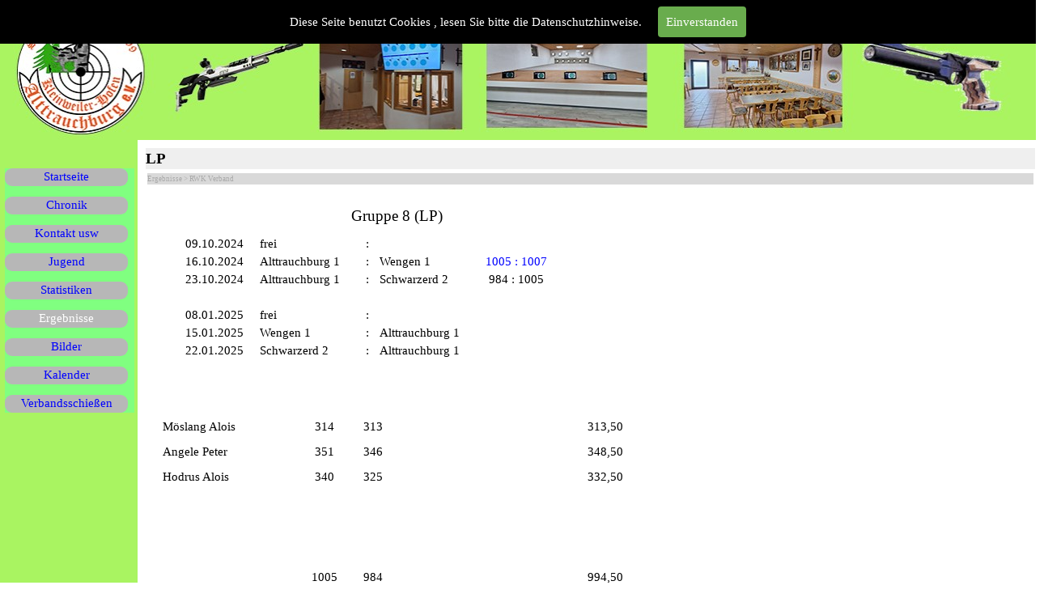

--- FILE ---
content_type: text/html
request_url: http://www.sv-alttrauchburg.de/lp.html
body_size: 5825
content:
<!DOCTYPE html><!-- HTML5 -->
<html prefix="og: http://ogp.me/ns#" lang="de-DE" dir="ltr">
	<head>
		<title>LP - SV Alttrauchburg</title>
		<meta charset="utf-8" />
		<!--[if IE]><meta http-equiv="ImageToolbar" content="False" /><![endif]-->
		<meta name="author" content="Werner Leimgruber" />
		<meta name="generator" content="Incomedia WebSite X5 Pro 2023.3.11 - www.websitex5.com" />
		<meta property="og:locale" content="de" />
		<meta property="og:type" content="website" />
		<meta property="og:url" content="https://www.sv-alttrauchburg.de/lp.html" />
		<meta property="og:title" content="LP" />
		<meta property="og:site_name" content="SV Alttrauchburg" />
		<meta name="viewport" content="width=1290" />
		
		<link rel="stylesheet" href="style/reset.css?2023-3-11-1" media="screen,print" />
		<link rel="stylesheet" href="style/print.css?2023-3-11-1" media="print" />
		<link rel="stylesheet" href="style/style.css?2023-3-11-1" media="screen,print" />
		<link rel="stylesheet" href="style/template.css?2023-3-11-1" media="screen" />
		<link rel="stylesheet" href="pcss/lp.css?2023-3-11-1-638913015447739723" media="screen,print" />
		<script src="res/jquery.js?2023-3-11-1"></script>
		<script src="res/x5engine.js?2023-3-11-1" data-files-version="2023-3-11-1"></script>
		<script>
			window.onload = function(){ checkBrowserCompatibility('Der von Ihnen verwendete Browser unterstützt nicht die die Funktionen, die für die Anzeige dieser Website benötigt werden.','Der von Ihnen verwendete Browser unterstützt möglicherweise nicht die die Funktionen, die für die Anzeige dieser Website benötigt werden.','[1]Browser aktualisieren[/1] oder [2]Vorgang fortsetzen[/2].','http://outdatedbrowser.com/'); };
			x5engine.utils.currentPagePath = 'lp.html';
			x5engine.boot.push(function () { x5engine.utils.imCodeProtection('Werner Leimgruber'); });
		</script>
		<link rel="icon" href="favicon.png?2023-3-11-1-638913015447701992" type="image/png" />
		<link rel="alternate" type="application/rss+xml" title="Schützenverein Alttrauchburg" href="x5feed.php" />
	</head>
	<body>
		<div id="imPageExtContainer">
			<div id="imPageIntContainer">
				<div id="imHeaderBg"></div>
				<div id="imFooterBg"></div>
				<div id="imPage">
					<header id="imHeader">
						
						<div id="imHeaderObjects"><div id="imHeader_imMenuObject_07_wrapper" class="template-object-wrapper"><!-- UNSEARCHABLE --><div id="imHeader_imMenuObject_07"><div id="imHeader_imMenuObject_07_container"><div class="hamburger-button hamburger-component"><div><div><div class="hamburger-bar"></div><div class="hamburger-bar"></div><div class="hamburger-bar"></div></div></div></div><div class="hamburger-menu-background-container hamburger-component">
	<div class="hamburger-menu-background menu-mobile menu-mobile-animated hidden">
		<div class="hamburger-menu-close-button"><span>&times;</span></div>
	</div>
</div>
<ul class="menu-mobile-animated hidden">
	<li class="imMnMnFirst imPage" data-link-paths=",/index.html,/">
<div class="label-wrapper">
<div class="label-inner-wrapper">
		<a class="label" href="index.html">
Startseite		</a>
</div>
</div>
	</li><li class="imMnMnMiddle imPage" data-link-paths=",/chronik.html">
<div class="label-wrapper">
<div class="label-inner-wrapper">
		<a class="label" href="chronik.html">
Chronik		</a>
</div>
</div>
	</li><li class="imMnMnMiddle imLevel"><div class="label-wrapper"><div class="label-inner-wrapper"><span class="label">Kontakt usw</span></div></div><ul data-original-position="open-bottom" class="open-bottom" style="" >
	<li class="imMnMnFirst imPage" data-link-paths=",/kontakt.html">
<div class="label-wrapper">
<div class="label-inner-wrapper">
		<a class="label" href="kontakt.html">
Kontakt		</a>
</div>
</div>
	</li><li class="imMnMnMiddle imPage" data-link-paths=",/wegweiser.html">
<div class="label-wrapper">
<div class="label-inner-wrapper">
		<a class="label" href="wegweiser.html">
Wegweiser		</a>
</div>
</div>
	</li><li class="imMnMnLast imPage" data-link-paths=",/satzung.html">
<div class="label-wrapper">
<div class="label-inner-wrapper">
		<a class="label" href="satzung.html">
Satzung		</a>
</div>
</div>
	</li></ul></li><li class="imMnMnMiddle imPage" data-link-paths=",/jugend-1.html">
<div class="label-wrapper">
<div class="label-inner-wrapper">
		<a class="label" href="jugend-1.html">
Jugend		</a>
</div>
</div>
	</li><li class="imMnMnMiddle imLevel"><div class="label-wrapper"><div class="label-inner-wrapper"><span class="label">Statistiken</span></div></div><ul data-original-position="open-bottom" class="open-bottom" style="" >
	<li class="imMnMnFirst imPage" data-link-paths=",/schuetzenmeister.html">
<div class="label-wrapper">
<div class="label-inner-wrapper">
		<a class="label" href="schuetzenmeister.html">
Schützenmeister		</a>
</div>
</div>
	</li><li class="imMnMnLast imPage" data-link-paths=",/schuetzenkoenige.html">
<div class="label-wrapper">
<div class="label-inner-wrapper">
		<a class="label" href="schuetzenkoenige.html">
Schützenkönige		</a>
</div>
</div>
	</li></ul></li><li class="imMnMnMiddle imLevel"><div class="label-wrapper"><div class="label-inner-wrapper"><span class="label">Ergebnisse</span></div></div><ul data-original-position="open-bottom" class="open-bottom" style="" >
	<li class="imMnMnFirst imLevel"><div class="label-wrapper"><div class="label-inner-wrapper"><span class="label">Vereinsmeisterschaft</span></div></div><ul data-original-position="open-right" class="open-right" style="" >
	<li class="imMnMnFirst imPage" data-link-paths=",/siegerlisten.html">
<div class="label-wrapper">
<div class="label-inner-wrapper">
		<a class="label" href="siegerlisten.html">
Siegerlisten		</a>
</div>
</div>
	</li><li class="imMnMnLast imPage" data-link-paths=",/saison-2024---2025.html">
<div class="label-wrapper">
<div class="label-inner-wrapper">
		<a class="label" href="saison-2024---2025.html">
Saison 2024 - 2025		</a>
</div>
</div>
	</li></ul></li><li class="imMnMnMiddle imPage" data-link-paths=",/ostereierschieszen.html">
<div class="label-wrapper">
<div class="label-inner-wrapper">
		<a class="label" href="ostereierschieszen.html">
Ostereierschießen		</a>
</div>
</div>
	</li><li class="imMnMnMiddle imLevel"><div class="label-wrapper"><div class="label-inner-wrapper"><span class="label">RWK Verband</span></div></div><ul data-original-position="open-right" class="open-right" style="" >
	<li class="imMnMnFirst imPage" data-link-paths=",/1.-mannschaft.html">
<div class="label-wrapper">
<div class="label-inner-wrapper">
		<a class="label" href="1.-mannschaft.html">
1. Mannschaft		</a>
</div>
</div>
	</li><li class="imMnMnMiddle imPage" data-link-paths=",/2.-mannschft.html">
<div class="label-wrapper">
<div class="label-inner-wrapper">
		<a class="label" href="2.-mannschft.html">
2. Mannschft		</a>
</div>
</div>
	</li><li class="imMnMnMiddle imPage" data-link-paths=",/3.-mannschaft.html">
<div class="label-wrapper">
<div class="label-inner-wrapper">
		<a class="label" href="3.-mannschaft.html">
3. Mannschaft		</a>
</div>
</div>
	</li><li class="imMnMnMiddle imPage" data-link-paths=",/jugend.html">
<div class="label-wrapper">
<div class="label-inner-wrapper">
		<a class="label" href="jugend.html">
Jugend		</a>
</div>
</div>
	</li><li class="imMnMnMiddle imPage" data-link-paths=",/auflage-1.html">
<div class="label-wrapper">
<div class="label-inner-wrapper">
		<a class="label" href="auflage-1.html">
Auflage		</a>
</div>
</div>
	</li><li class="imMnMnLast imPage" data-link-paths=",/lp.html">
<div class="label-wrapper">
<div class="label-inner-wrapper">
		<a class="label" href="lp.html">
LP		</a>
</div>
</div>
	</li></ul></li><li class="imMnMnMiddle imLevel"><div class="label-wrapper"><div class="label-inner-wrapper"><span class="label">allg. Vereinsschießen</span></div></div><ul data-original-position="open-right" class="open-right" style="" >
	<li class="imMnMnFirst imPage" data-link-paths=",/ostereierschieszen-2025.html">
<div class="label-wrapper">
<div class="label-inner-wrapper">
		<a class="label" href="ostereierschieszen-2025.html">
Ostereierschießen 2025		</a>
</div>
</div>
	</li><li class="imMnMnMiddle imPage" data-link-paths=",/nikolausschieszen-2013.html">
<div class="label-wrapper">
<div class="label-inner-wrapper">
		<a class="label" href="nikolausschieszen-2013.html">
Nikolausschießen 2013		</a>
</div>
</div>
	</li><li class="imMnMnMiddle imPage" data-link-paths=",/fs-isny-2014.html">
<div class="label-wrapper">
<div class="label-inner-wrapper">
		<a class="label" href="fs-isny-2014.html">
FS Isny 2014		</a>
</div>
</div>
	</li><li class="imMnMnMiddle imPage" data-link-paths=",/benefizschieszen-feuerwehr-2018.html">
<div class="label-wrapper">
<div class="label-inner-wrapper">
		<a class="label" href="benefizschieszen-feuerwehr-2018.html">
Benefizschießen Feuerwehr 2018		</a>
</div>
</div>
	</li><li class="imMnMnMiddle imPage" data-link-paths=",/nikolausschieszen-2018.html">
<div class="label-wrapper">
<div class="label-inner-wrapper">
		<a class="label" href="nikolausschieszen-2018.html">
Nikolausschießen 2018		</a>
</div>
</div>
	</li><li class="imMnMnMiddle imPage" data-link-paths=",/sv-wengen.html">
<div class="label-wrapper">
<div class="label-inner-wrapper">
		<a class="label" href="sv-wengen.html">
SV Wengen		</a>
</div>
</div>
	</li><li class="imMnMnLast imPage" data-link-paths=",/test.html">
<div class="label-wrapper">
<div class="label-inner-wrapper">
		<a class="label" href="test.html">
test		</a>
</div>
</div>
	</li></ul></li><li class="imMnMnMiddle imPage" data-link-paths=",/archiv.html">
<div class="label-wrapper">
<div class="label-inner-wrapper">
		<a class="label" href="archiv.html">
Archiv		</a>
</div>
</div>
	</li><li class="imMnMnMiddle imLevel"><div class="label-wrapper"><div class="label-inner-wrapper"><span class="label">Dorfpokalschießen</span></div></div><ul data-original-position="open-right" class="open-right" style="" >
	<li class="imMnMnFirst imPage" data-link-paths=",/dorfpokalschieszen-2014.html">
<div class="label-wrapper">
<div class="label-inner-wrapper">
		<a class="label" href="dorfpokalschieszen-2014.html">
Dorfpokalschießen 2014		</a>
</div>
</div>
	</li><li class="imMnMnLast imLevel"><div class="label-wrapper"><div class="label-inner-wrapper"><span class="label">Dorfpokalschießen 2018</span></div></div><ul data-original-position="open-right" class="open-right" style="" >
	<li class="imMnMnFirst imPage" data-link-paths=",/festscheibe.html">
<div class="label-wrapper">
<div class="label-inner-wrapper">
		<a class="label" href="festscheibe.html">
Festscheibe		</a>
</div>
</div>
	</li><li class="imMnMnMiddle imPage" data-link-paths=",/einzelwertung.html">
<div class="label-wrapper">
<div class="label-inner-wrapper">
		<a class="label" href="einzelwertung.html">
Einzelwertung		</a>
</div>
</div>
	</li><li class="imMnMnLast imPage" data-link-paths=",/mannschaft.html">
<div class="label-wrapper">
<div class="label-inner-wrapper">
		<a class="label" href="mannschaft.html">
Mannschaft		</a>
</div>
</div>
	</li></ul></li></ul></li><li class="imMnMnMiddle imLevel"><div class="label-wrapper"><div class="label-inner-wrapper"><span class="label">5-Vereine-Pokal</span></div></div><ul data-original-position="open-right" class="open-right" style="" >
	<li class=" imPage" data-link-paths=",/5-vereine-pokal.html">
<div class="label-wrapper">
<div class="label-inner-wrapper">
		<a class="label" href="5-vereine-pokal.html">
5-Vereine-Pokal		</a>
</div>
</div>
	</li></ul></li><li class="imMnMnMiddle imLevel"><div class="label-wrapper"><div class="label-inner-wrapper"><span class="label">VG-Pokalschießen</span></div></div><ul data-original-position="open-right" class="open-right" style="" >
	<li class=" imPage" data-link-paths=",/ergebnisse.html">
<div class="label-wrapper">
<div class="label-inner-wrapper">
		<a class="label" href="ergebnisse.html">
Ergebnisse		</a>
</div>
</div>
	</li></ul></li><li class="imMnMnMiddle imLevel"><div class="label-wrapper"><div class="label-inner-wrapper"><span class="label">Verbandsmeisterschaft</span></div></div><ul data-original-position="open-right" class="open-right" style="" >
	<li class=" imPage" data-link-paths=",/rechtis-2017.html">
<div class="label-wrapper">
<div class="label-inner-wrapper">
		<a class="label" href="rechtis-2017.html">
Rechtis 2017		</a>
</div>
</div>
	</li></ul></li><li class="imMnMnLast imLevel"><div class="label-wrapper"><div class="label-inner-wrapper"><span class="label">Verbandsschießen 2019</span></div></div><ul data-original-position="open-right" class="open-right" style="" >
	<li class=" imPage" data-link-paths=",/ergebnisliste-1.html">
<div class="label-wrapper">
<div class="label-inner-wrapper">
		<a class="label" href="ergebnisliste-1.html">
Ergebnisliste		</a>
</div>
</div>
	</li></ul></li></ul></li><li class="imMnMnMiddle imLevel"><div class="label-wrapper"><div class="label-inner-wrapper"><span class="label">Bilder</span></div></div><ul data-original-position="open-bottom" class="open-bottom" style="" >
	<li class="imMnMnFirst imPage" data-link-paths=",/schuetzenausflug-2010.html">
<div class="label-wrapper">
<div class="label-inner-wrapper">
		<a class="label" href="schuetzenausflug-2010.html">
Schützenausflug 2010		</a>
</div>
</div>
	</li><li class="imMnMnMiddle imPage" data-link-paths=",/verbandsschieszen-2010.html">
<div class="label-wrapper">
<div class="label-inner-wrapper">
		<a class="label" href="verbandsschieszen-2010.html">
Verbandsschießen 2010		</a>
</div>
</div>
	</li><li class="imMnMnMiddle imPage" data-link-paths=",/landesschuetzenkoenig.html">
<div class="label-wrapper">
<div class="label-inner-wrapper">
		<a class="label" href="landesschuetzenkoenig.html">
Landesschützenkönig		</a>
</div>
</div>
	</li><li class="imMnMnMiddle imPage" data-link-paths=",/kraenzchen-2014.html">
<div class="label-wrapper">
<div class="label-inner-wrapper">
		<a class="label" href="kraenzchen-2014.html">
Kränzchen 2014		</a>
</div>
</div>
	</li><li class="imMnMnMiddle imPage" data-link-paths=",/kinderfest-2014.html">
<div class="label-wrapper">
<div class="label-inner-wrapper">
		<a class="label" href="kinderfest-2014.html">
Kinderfest 2014		</a>
</div>
</div>
	</li><li class="imMnMnMiddle imPage" data-link-paths=",/jugendausflug.html">
<div class="label-wrapper">
<div class="label-inner-wrapper">
		<a class="label" href="jugendausflug.html">
Jugendausflug		</a>
</div>
</div>
	</li><li class="imMnMnMiddle imPage" data-link-paths=",/oktoberfestumzug-2014-video.html">
<div class="label-wrapper">
<div class="label-inner-wrapper">
		<a class="label" href="oktoberfestumzug-2014-video.html">
Oktoberfestumzug 2014 Video		</a>
</div>
</div>
	</li><li class="imMnMnMiddle imPage" data-link-paths=",/kraenzchen-2015.html">
<div class="label-wrapper">
<div class="label-inner-wrapper">
		<a class="label" href="kraenzchen-2015.html">
Kränzchen 2015		</a>
</div>
</div>
	</li><li class="imMnMnMiddle imPage" data-link-paths=",/ausflug-2015.html">
<div class="label-wrapper">
<div class="label-inner-wrapper">
		<a class="label" href="ausflug-2015.html">
Ausflug 2015		</a>
</div>
</div>
	</li><li class="imMnMnMiddle imPage" data-link-paths=",/kinderfest-2018.html">
<div class="label-wrapper">
<div class="label-inner-wrapper">
		<a class="label" href="kinderfest-2018.html">
Kinderfest 2018		</a>
</div>
</div>
	</li><li class="imMnMnLast imPage" data-link-paths=",/schuetzenkraenzchen-2023.html">
<div class="label-wrapper">
<div class="label-inner-wrapper">
		<a class="label" href="schuetzenkraenzchen-2023.html">
Schützenkränzchen 2023		</a>
</div>
</div>
	</li></ul></li><li class="imMnMnMiddle imPage" data-link-paths=",/kalender.html">
<div class="label-wrapper">
<div class="label-inner-wrapper">
		<a class="label" href="kalender.html">
Kalender		</a>
</div>
</div>
	</li><li class="imMnMnLast imLevel"><div class="label-wrapper"><div class="label-inner-wrapper"><span class="label">Verbandsschießen</span></div></div><ul data-original-position="open-bottom" class="open-bottom" style="" >
	<li class="imMnMnFirst imPage" data-link-paths=",/photos-1.tag.html">
<div class="label-wrapper">
<div class="label-inner-wrapper">
		<a class="label" href="photos-1.tag.html">
Photos 1.Tag		</a>
</div>
</div>
	</li><li class="imMnMnMiddle imPage" data-link-paths=",/ergebnisliste.html">
<div class="label-wrapper">
<div class="label-inner-wrapper">
		<a class="label" href="ergebnisliste.html">
Ergebnisliste		</a>
</div>
</div>
	</li><li class="imMnMnLast imPage" data-link-paths=",/photo-verbandsschuetzenkoenige.html">
<div class="label-wrapper">
<div class="label-inner-wrapper">
		<a class="label" href="photo-verbandsschuetzenkoenige.html">
Photo Verbandsschützenkönige		</a>
</div>
</div>
	</li></ul></li></ul></div></div><!-- UNSEARCHABLE END --><script>
var imHeader_imMenuObject_07_settings = {
	'menuId': 'imHeader_imMenuObject_07',
	'responsiveMenuEffect': 'slide',
	'responsiveMenuLevelOpenEvent': 'mouseover',
	'animationDuration': 1000,
}
x5engine.boot.push(function(){x5engine.initMenu(imHeader_imMenuObject_07_settings)});
$(function () {$('#imHeader_imMenuObject_07_container ul li').not('.imMnMnSeparator').each(function () {    var $this = $(this), timeout = 0;    $this.on('mouseenter', function () {        if($(this).parents('#imHeader_imMenuObject_07_container-menu-opened').length > 0) return;         clearTimeout(timeout);        setTimeout(function () { $this.children('ul, .multiple-column').stop(false, false).fadeIn(); }, 250);    }).on('mouseleave', function () {        if($(this).parents('#imHeader_imMenuObject_07_container-menu-opened').length > 0) return;         timeout = setTimeout(function () { $this.children('ul, .multiple-column').stop(false, false).fadeOut(); }, 250);    });});});

</script>
</div><div id="imHeader_imObjectImage_08_wrapper" class="template-object-wrapper"><div id="imHeader_imObjectImage_08"><div id="imHeader_imObjectImage_08_container"><img src="images/test3_wfxhufs3.jpg" title="" alt="" width="1286" height="170" />
</div></div></div></div>
					</header>
					<div id="imStickyBarContainer">
						<div id="imStickyBarGraphics"></div>
						<div id="imStickyBar">
							<div id="imStickyBarObjects"></div>
						</div>
					</div>
					<a class="imHidden" href="#imGoToCont" title="Überspringen Sie das Hauptmenü">Direkt zum Seiteninhalt</a>
					<div id="imSideBar">
						<div id="imSideBarObjects"><div id="imSideBar_imMenuObject_01_wrapper" class="template-object-wrapper"><!-- UNSEARCHABLE --><div id="imSideBar_imMenuObject_01"><div id="imSideBar_imMenuObject_01_container"><div class="hamburger-button hamburger-component"><div><div><div class="hamburger-bar"></div><div class="hamburger-bar"></div><div class="hamburger-bar"></div></div></div></div><div class="hamburger-menu-background-container hamburger-component">
	<div class="hamburger-menu-background menu-mobile menu-mobile-animated hidden">
		<div class="hamburger-menu-close-button"><span>&times;</span></div>
	</div>
</div>
<ul class="menu-mobile-animated hidden">
	<li class="imMnMnFirst imPage" data-link-paths=",/index.html,/">
<div class="label-wrapper">
<div class="label-inner-wrapper">
		<a class="label" href="index.html">
Startseite		</a>
</div>
</div>
	</li><li class="imMnMnMiddle imPage" data-link-paths=",/chronik.html">
<div class="label-wrapper">
<div class="label-inner-wrapper">
		<a class="label" href="chronik.html">
Chronik		</a>
</div>
</div>
	</li><li class="imMnMnMiddle imLevel"><div class="label-wrapper"><div class="label-inner-wrapper"><span class="label">Kontakt usw</span></div></div><ul data-original-position="open-right" class="open-right" style="" >
	<li class="imMnMnFirst imPage" data-link-paths=",/kontakt.html">
<div class="label-wrapper">
<div class="label-inner-wrapper">
		<a class="label" href="kontakt.html">
Kontakt		</a>
</div>
</div>
	</li><li class="imMnMnMiddle imPage" data-link-paths=",/wegweiser.html">
<div class="label-wrapper">
<div class="label-inner-wrapper">
		<a class="label" href="wegweiser.html">
Wegweiser		</a>
</div>
</div>
	</li><li class="imMnMnLast imPage" data-link-paths=",/satzung.html">
<div class="label-wrapper">
<div class="label-inner-wrapper">
		<a class="label" href="satzung.html">
Satzung		</a>
</div>
</div>
	</li></ul></li><li class="imMnMnMiddle imPage" data-link-paths=",/jugend-1.html">
<div class="label-wrapper">
<div class="label-inner-wrapper">
		<a class="label" href="jugend-1.html">
Jugend		</a>
</div>
</div>
	</li><li class="imMnMnMiddle imLevel"><div class="label-wrapper"><div class="label-inner-wrapper"><span class="label">Statistiken</span></div></div><ul data-original-position="open-right" class="open-right" style="" >
	<li class="imMnMnFirst imPage" data-link-paths=",/schuetzenmeister.html">
<div class="label-wrapper">
<div class="label-inner-wrapper">
		<a class="label" href="schuetzenmeister.html">
Schützenmeister		</a>
</div>
</div>
	</li><li class="imMnMnLast imPage" data-link-paths=",/schuetzenkoenige.html">
<div class="label-wrapper">
<div class="label-inner-wrapper">
		<a class="label" href="schuetzenkoenige.html">
Schützenkönige		</a>
</div>
</div>
	</li></ul></li><li class="imMnMnMiddle imLevel"><div class="label-wrapper"><div class="label-inner-wrapper"><span class="label">Ergebnisse</span></div></div><ul data-original-position="open-right" class="open-right" style="" >
	<li class="imMnMnFirst imLevel"><div class="label-wrapper"><div class="label-inner-wrapper"><span class="label">Vereinsmeisterschaft</span></div></div><ul data-original-position="open-right" class="open-right" style="" >
	<li class="imMnMnFirst imPage" data-link-paths=",/siegerlisten.html">
<div class="label-wrapper">
<div class="label-inner-wrapper">
		<a class="label" href="siegerlisten.html">
Siegerlisten		</a>
</div>
</div>
	</li><li class="imMnMnLast imPage" data-link-paths=",/saison-2024---2025.html">
<div class="label-wrapper">
<div class="label-inner-wrapper">
		<a class="label" href="saison-2024---2025.html">
Saison 2024 - 2025		</a>
</div>
</div>
	</li></ul></li><li class="imMnMnMiddle imPage" data-link-paths=",/ostereierschieszen.html">
<div class="label-wrapper">
<div class="label-inner-wrapper">
		<a class="label" href="ostereierschieszen.html">
Ostereierschießen		</a>
</div>
</div>
	</li><li class="imMnMnMiddle imLevel"><div class="label-wrapper"><div class="label-inner-wrapper"><span class="label">RWK Verband</span></div></div><ul data-original-position="open-right" class="open-right" style="" >
	<li class="imMnMnFirst imPage" data-link-paths=",/1.-mannschaft.html">
<div class="label-wrapper">
<div class="label-inner-wrapper">
		<a class="label" href="1.-mannschaft.html">
1. Mannschaft		</a>
</div>
</div>
	</li><li class="imMnMnMiddle imPage" data-link-paths=",/2.-mannschft.html">
<div class="label-wrapper">
<div class="label-inner-wrapper">
		<a class="label" href="2.-mannschft.html">
2. Mannschft		</a>
</div>
</div>
	</li><li class="imMnMnMiddle imPage" data-link-paths=",/3.-mannschaft.html">
<div class="label-wrapper">
<div class="label-inner-wrapper">
		<a class="label" href="3.-mannschaft.html">
3. Mannschaft		</a>
</div>
</div>
	</li><li class="imMnMnMiddle imPage" data-link-paths=",/jugend.html">
<div class="label-wrapper">
<div class="label-inner-wrapper">
		<a class="label" href="jugend.html">
Jugend		</a>
</div>
</div>
	</li><li class="imMnMnMiddle imPage" data-link-paths=",/auflage-1.html">
<div class="label-wrapper">
<div class="label-inner-wrapper">
		<a class="label" href="auflage-1.html">
Auflage		</a>
</div>
</div>
	</li><li class="imMnMnLast imPage" data-link-paths=",/lp.html">
<div class="label-wrapper">
<div class="label-inner-wrapper">
		<a class="label" href="lp.html">
LP		</a>
</div>
</div>
	</li></ul></li><li class="imMnMnMiddle imLevel"><div class="label-wrapper"><div class="label-inner-wrapper"><span class="label">allg. Vereinsschießen</span></div></div><ul data-original-position="open-right" class="open-right" style="" >
	<li class="imMnMnFirst imPage" data-link-paths=",/ostereierschieszen-2025.html">
<div class="label-wrapper">
<div class="label-inner-wrapper">
		<a class="label" href="ostereierschieszen-2025.html">
Ostereierschießen 2025		</a>
</div>
</div>
	</li><li class="imMnMnMiddle imPage" data-link-paths=",/nikolausschieszen-2013.html">
<div class="label-wrapper">
<div class="label-inner-wrapper">
		<a class="label" href="nikolausschieszen-2013.html">
Nikolausschießen 2013		</a>
</div>
</div>
	</li><li class="imMnMnMiddle imPage" data-link-paths=",/fs-isny-2014.html">
<div class="label-wrapper">
<div class="label-inner-wrapper">
		<a class="label" href="fs-isny-2014.html">
FS Isny 2014		</a>
</div>
</div>
	</li><li class="imMnMnMiddle imPage" data-link-paths=",/benefizschieszen-feuerwehr-2018.html">
<div class="label-wrapper">
<div class="label-inner-wrapper">
		<a class="label" href="benefizschieszen-feuerwehr-2018.html">
Benefizschießen Feuerwehr 2018		</a>
</div>
</div>
	</li><li class="imMnMnMiddle imPage" data-link-paths=",/nikolausschieszen-2018.html">
<div class="label-wrapper">
<div class="label-inner-wrapper">
		<a class="label" href="nikolausschieszen-2018.html">
Nikolausschießen 2018		</a>
</div>
</div>
	</li><li class="imMnMnMiddle imPage" data-link-paths=",/sv-wengen.html">
<div class="label-wrapper">
<div class="label-inner-wrapper">
		<a class="label" href="sv-wengen.html">
SV Wengen		</a>
</div>
</div>
	</li><li class="imMnMnLast imPage" data-link-paths=",/test.html">
<div class="label-wrapper">
<div class="label-inner-wrapper">
		<a class="label" href="test.html">
test		</a>
</div>
</div>
	</li></ul></li><li class="imMnMnMiddle imPage" data-link-paths=",/archiv.html">
<div class="label-wrapper">
<div class="label-inner-wrapper">
		<a class="label" href="archiv.html">
Archiv		</a>
</div>
</div>
	</li><li class="imMnMnMiddle imLevel"><div class="label-wrapper"><div class="label-inner-wrapper"><span class="label">Dorfpokalschießen</span></div></div><ul data-original-position="open-right" class="open-right" style="" >
	<li class="imMnMnFirst imPage" data-link-paths=",/dorfpokalschieszen-2014.html">
<div class="label-wrapper">
<div class="label-inner-wrapper">
		<a class="label" href="dorfpokalschieszen-2014.html">
Dorfpokalschießen 2014		</a>
</div>
</div>
	</li><li class="imMnMnLast imLevel"><div class="label-wrapper"><div class="label-inner-wrapper"><span class="label">Dorfpokalschießen 2018</span></div></div><ul data-original-position="open-right" class="open-right" style="" >
	<li class="imMnMnFirst imPage" data-link-paths=",/festscheibe.html">
<div class="label-wrapper">
<div class="label-inner-wrapper">
		<a class="label" href="festscheibe.html">
Festscheibe		</a>
</div>
</div>
	</li><li class="imMnMnMiddle imPage" data-link-paths=",/einzelwertung.html">
<div class="label-wrapper">
<div class="label-inner-wrapper">
		<a class="label" href="einzelwertung.html">
Einzelwertung		</a>
</div>
</div>
	</li><li class="imMnMnLast imPage" data-link-paths=",/mannschaft.html">
<div class="label-wrapper">
<div class="label-inner-wrapper">
		<a class="label" href="mannschaft.html">
Mannschaft		</a>
</div>
</div>
	</li></ul></li></ul></li><li class="imMnMnMiddle imLevel"><div class="label-wrapper"><div class="label-inner-wrapper"><span class="label">5-Vereine-Pokal</span></div></div><ul data-original-position="open-right" class="open-right" style="" >
	<li class=" imPage" data-link-paths=",/5-vereine-pokal.html">
<div class="label-wrapper">
<div class="label-inner-wrapper">
		<a class="label" href="5-vereine-pokal.html">
5-Vereine-Pokal		</a>
</div>
</div>
	</li></ul></li><li class="imMnMnMiddle imLevel"><div class="label-wrapper"><div class="label-inner-wrapper"><span class="label">VG-Pokalschießen</span></div></div><ul data-original-position="open-right" class="open-right" style="" >
	<li class=" imPage" data-link-paths=",/ergebnisse.html">
<div class="label-wrapper">
<div class="label-inner-wrapper">
		<a class="label" href="ergebnisse.html">
Ergebnisse		</a>
</div>
</div>
	</li></ul></li><li class="imMnMnMiddle imLevel"><div class="label-wrapper"><div class="label-inner-wrapper"><span class="label">Verbandsmeisterschaft</span></div></div><ul data-original-position="open-right" class="open-right" style="" >
	<li class=" imPage" data-link-paths=",/rechtis-2017.html">
<div class="label-wrapper">
<div class="label-inner-wrapper">
		<a class="label" href="rechtis-2017.html">
Rechtis 2017		</a>
</div>
</div>
	</li></ul></li><li class="imMnMnLast imLevel"><div class="label-wrapper"><div class="label-inner-wrapper"><span class="label">Verbandsschießen 2019</span></div></div><ul data-original-position="open-right" class="open-right" style="" >
	<li class=" imPage" data-link-paths=",/ergebnisliste-1.html">
<div class="label-wrapper">
<div class="label-inner-wrapper">
		<a class="label" href="ergebnisliste-1.html">
Ergebnisliste		</a>
</div>
</div>
	</li></ul></li></ul></li><li class="imMnMnMiddle imLevel"><div class="label-wrapper"><div class="label-inner-wrapper"><span class="label">Bilder</span></div></div><ul data-original-position="open-right" class="open-right" style="" >
	<li class="imMnMnFirst imPage" data-link-paths=",/schuetzenausflug-2010.html">
<div class="label-wrapper">
<div class="label-inner-wrapper">
		<a class="label" href="schuetzenausflug-2010.html">
Schützenausflug 2010		</a>
</div>
</div>
	</li><li class="imMnMnMiddle imPage" data-link-paths=",/verbandsschieszen-2010.html">
<div class="label-wrapper">
<div class="label-inner-wrapper">
		<a class="label" href="verbandsschieszen-2010.html">
Verbandsschießen 2010		</a>
</div>
</div>
	</li><li class="imMnMnMiddle imPage" data-link-paths=",/landesschuetzenkoenig.html">
<div class="label-wrapper">
<div class="label-inner-wrapper">
		<a class="label" href="landesschuetzenkoenig.html">
Landesschützenkönig		</a>
</div>
</div>
	</li><li class="imMnMnMiddle imPage" data-link-paths=",/kraenzchen-2014.html">
<div class="label-wrapper">
<div class="label-inner-wrapper">
		<a class="label" href="kraenzchen-2014.html">
Kränzchen 2014		</a>
</div>
</div>
	</li><li class="imMnMnMiddle imPage" data-link-paths=",/kinderfest-2014.html">
<div class="label-wrapper">
<div class="label-inner-wrapper">
		<a class="label" href="kinderfest-2014.html">
Kinderfest 2014		</a>
</div>
</div>
	</li><li class="imMnMnMiddle imPage" data-link-paths=",/jugendausflug.html">
<div class="label-wrapper">
<div class="label-inner-wrapper">
		<a class="label" href="jugendausflug.html">
Jugendausflug		</a>
</div>
</div>
	</li><li class="imMnMnMiddle imPage" data-link-paths=",/oktoberfestumzug-2014-video.html">
<div class="label-wrapper">
<div class="label-inner-wrapper">
		<a class="label" href="oktoberfestumzug-2014-video.html">
Oktoberfestumzug 2014 Video		</a>
</div>
</div>
	</li><li class="imMnMnMiddle imPage" data-link-paths=",/kraenzchen-2015.html">
<div class="label-wrapper">
<div class="label-inner-wrapper">
		<a class="label" href="kraenzchen-2015.html">
Kränzchen 2015		</a>
</div>
</div>
	</li><li class="imMnMnMiddle imPage" data-link-paths=",/ausflug-2015.html">
<div class="label-wrapper">
<div class="label-inner-wrapper">
		<a class="label" href="ausflug-2015.html">
Ausflug 2015		</a>
</div>
</div>
	</li><li class="imMnMnMiddle imPage" data-link-paths=",/kinderfest-2018.html">
<div class="label-wrapper">
<div class="label-inner-wrapper">
		<a class="label" href="kinderfest-2018.html">
Kinderfest 2018		</a>
</div>
</div>
	</li><li class="imMnMnLast imPage" data-link-paths=",/schuetzenkraenzchen-2023.html">
<div class="label-wrapper">
<div class="label-inner-wrapper">
		<a class="label" href="schuetzenkraenzchen-2023.html">
Schützenkränzchen 2023		</a>
</div>
</div>
	</li></ul></li><li class="imMnMnMiddle imPage" data-link-paths=",/kalender.html">
<div class="label-wrapper">
<div class="label-inner-wrapper">
		<a class="label" href="kalender.html">
Kalender		</a>
</div>
</div>
	</li><li class="imMnMnLast imLevel"><div class="label-wrapper"><div class="label-inner-wrapper"><span class="label">Verbandsschießen</span></div></div><ul data-original-position="open-right" class="open-right" style="" >
	<li class="imMnMnFirst imPage" data-link-paths=",/photos-1.tag.html">
<div class="label-wrapper">
<div class="label-inner-wrapper">
		<a class="label" href="photos-1.tag.html">
Photos 1.Tag		</a>
</div>
</div>
	</li><li class="imMnMnMiddle imPage" data-link-paths=",/ergebnisliste.html">
<div class="label-wrapper">
<div class="label-inner-wrapper">
		<a class="label" href="ergebnisliste.html">
Ergebnisliste		</a>
</div>
</div>
	</li><li class="imMnMnLast imPage" data-link-paths=",/photo-verbandsschuetzenkoenige.html">
<div class="label-wrapper">
<div class="label-inner-wrapper">
		<a class="label" href="photo-verbandsschuetzenkoenige.html">
Photo Verbandsschützenkönige		</a>
</div>
</div>
	</li></ul></li></ul></div></div><!-- UNSEARCHABLE END --><script>
var imSideBar_imMenuObject_01_settings = {
	'menuId': 'imSideBar_imMenuObject_01',
	'responsiveMenuEffect': 'slide',
	'responsiveMenuLevelOpenEvent': 'mouseover',
	'animationDuration': 1000,
}
x5engine.boot.push(function(){x5engine.initMenu(imSideBar_imMenuObject_01_settings)});
$(function () {$('#imSideBar_imMenuObject_01_container ul li').not('.imMnMnSeparator').each(function () {    var $this = $(this), timeout = 0;    $this.on('mouseenter', function () {        if($(this).parents('#imSideBar_imMenuObject_01_container-menu-opened').length > 0) return;         clearTimeout(timeout);        setTimeout(function () { $this.children('ul, .multiple-column').stop(false, false).fadeIn(); }, 250);    }).on('mouseleave', function () {        if($(this).parents('#imSideBar_imMenuObject_01_container-menu-opened').length > 0) return;         timeout = setTimeout(function () { $this.children('ul, .multiple-column').stop(false, false).fadeOut(); }, 250);    });});});

</script>
</div><div id="imSideBar_imHTMLObject_02_wrapper" class="template-object-wrapper"><div id="imSideBar_imHTMLObject_02" class="imHTMLObject" style="text-align: center; width: 100%; overflow: hidden;">




</div></div></div>
					</div>
					<div id="imContentGraphics"></div>
					<main id="imContent">
						<a id="imGoToCont"></a>
						<header>
							<h1 id="imPgTitle">LP</h1>
							<div id="imBreadcrumb">Ergebnisse &gt; RWK Verband</div>
						</header>
						<div id="imPageRow_1" class="imPageRow">
						
						</div>
						<div id="imCell_5" class=""> <div id="imCellStyleGraphics_5"></div><div id="imCellStyleBorders_5"></div><div id="imTableObject_108_05">
							<div data-index="0"  class="text-tab-content grid-prop current-tab "  id="imTableObject_108_05_tab0" style="opacity: 1; ">
								<div class="text-inner">
									<table data-minrequestedwidth="530" data-computedwidth="530" style="width: 530px;"><tbody><tr><td colspan="5" rowspan="1" style="text-align: center; width: 522px; height: 28px;" class="imVt"><div><span class="fs14lh1-5">Gruppe 8 (LP)</span></div></td></tr><tr><td style="height: 176px; width: 85px;" class="imVt"><div><span class="fs11lh1-5">09.10.2024</span></div><div><span class="fs11lh1-5">16.10.2024</span></div><div><span class="fs11lh1-5">23.10.2024</span></div><div><br></div><div><span class="fs11lh1-5">08.01.2025</span></div><div><span class="fs11lh1-5">15.01.2025</span></div><div><span class="fs11lh1-5">22.01.2025</span></div><div><br></div></td><td style="height: 176px; width: 124px;" class="imVt">frei <br><div>Alttrauchburg 1</div><div>Alttrauchburg 1</div><div><br></div><div>frei</div><div>Wengen 1</div><div>Schwarzerd 2</div></td><td style="height: 176px; width: 10px;" class="imVt">:<div>:</div><div>:</div><div><br></div><div>:</div><div>:</div><div>:</div><div><br></div></td><td style="height: 176px; width: 124px;" class="imVt"><br>Wengen 1<br>Schwarzerd 2<br><br><br>Alttrauchburg 1<br>Alttrauchburg 1</td><td style="height: 176px; width: 151px; margin-top: 0px; margin-left: 0px;" class="imVt"><div><br></div><div><a href="files/lp-1.pdf" onclick="return x5engine.imShowBox({ media:[{type: 'iframe', url: 'files/lp-1.pdf', width: 1920, height: 1080, description: ''}]}, 0, this);" class="imCssLink">1005 : 1007</a></div><div> &nbsp;984 : 1005</div><div><br></div><div><br></div><div><br></div><div><br></div></td></tr></tbody></table>
								</div>
							</div>
						
						</div>
						</div><div id="imCell_4" class=""> <div id="imCellStyleGraphics_4"></div><div id="imCellStyleBorders_4"></div><div id="imTableObject_108_04">
							<div data-index="0"  class="text-tab-content grid-prop current-tab "  id="imTableObject_108_04_tab0" style="opacity: 1; ">
								<div class="text-inner">
									<table data-minrequestedwidth="586.438" data-computedwidth="586.438" style="width: 586.438px;"><tbody><tr><td style="width: 166.016px; height: 22px;" class="imVc">Möslang Alois</td><td style="text-align: center; height: 22px; width: 53px;" class="imVc">314</td><td style="text-align: center; height: 22px; width: 53px;" class="imVc">313</td><td style="text-align: center; height: 22px; width: 49px;" class="imVc"><br></td><td style="text-align: center; height: 22px; width: 49px;" class="imVc"><br></td><td style="text-align: center; height: 22px; width: 53px;" class="imVc"><br></td><td style="text-align: center; height: 22px; width: 53px;" class="imVc"><br></td><td style="height: 22px; margin-top: 0px; margin-left: 0px; width: 53.4219px;" class="imVc">313,50</td></tr><tr><td style="width: 166.016px; height: 22px;" class="imVc">Angele Peter</td><td style="text-align: center; height: 22px; width: 53px;" class="imVc">351</td><td style="text-align: center; height: 22px; width: 53px;" class="imVc">346</td><td style="text-align: center; height: 22px; width: 49px;" class="imVc"><br></td><td style="text-align: center; height: 22px; width: 49px;" class="imVc"><br></td><td style="text-align: center; height: 22px; width: 53px;" class="imVc"><br></td><td style="text-align: center; height: 22px; width: 53px;" class="imVc"><br></td><td style="height: 22px; width: 53.4219px; margin-top: 0px; margin-left: 0px;" class="imVc">348,50</td></tr><tr><td style="width: 166.016px; height: 22px; margin-top: 0px; margin-left: 0px;" class="imVc">Hodrus Alois</td><td style="text-align: center; height: 22px; width: 53px;" class="imVc">340</td><td style="text-align: center; height: 22px; width: 53px;" class="imVc">325</td><td style="text-align: center; height: 22px; width: 49px;" class="imVc"><br></td><td style="text-align: center; height: 22px; width: 49px;" class="imVc"><br></td><td style="text-align: center; height: 22px; width: 53px;" class="imVc"><br></td><td style="text-align: center; height: 22px; width: 53px;" class="imVc"><br></td><td style="height: 22px; width: 53.4219px;" class="imVc">332,50</td></tr><tr><td style="width: 166.016px; height: 22px;" class="imVc"><br></td><td style="text-align: center; height: 22px; width: 53px;" class="imVc"><br></td><td style="text-align: center; height: 22px; width: 53px;" class="imVc"><br></td><td style="text-align: center; height: 22px; width: 49px;" class="imVc"><br></td><td style="text-align: center; height: 22px; width: 49px;" class="imVc"><br></td><td style="text-align: center; height: 22px; width: 53px;" class="imVc"><br></td><td style="text-align: center; height: 22px; width: 53px;" class="imVc"><br></td><td style="height: 22px; width: 53.4219px;" class="imVc"><br></td></tr><tr><td style="width: 166.016px; height: 22px; margin-top: 0px; margin-left: 0px;" class="imVc"><br></td><td style="text-align: center; height: 22px; width: 53px;" class="imVc"><br></td><td style="text-align: center; height: 22px; width: 53px;" class="imVc"></td><td style="text-align: center; height: 22px; width: 49px;" class="imVc"></td><td style="text-align: center; height: 22px; width: 49px;" class="imVc"></td><td style="text-align: center; height: 22px; width: 53px;" class="imVc"></td><td style="text-align: center; height: 22px; width: 53px;" class="imVc"><br></td><td style="height: 22px; width: 53.4219px;" class="imVc"><br></td></tr><tr><td style="width: 166.016px; height: 22px;" class="imVc"><br></td><td style="text-align: center; height: 22px; width: 53px;" class="imVc"></td><td style="text-align: center; height: 22px; width: 53px;" class="imVc"></td><td style="text-align: center; height: 22px; width: 49px;" class="imVc"></td><td style="text-align: center; height: 22px; width: 49px;" class="imVc"></td><td style="text-align: center; height: 22px; width: 53px;" class="imVc"></td><td style="text-align: center; height: 22px; width: 53px;" class="imVc"><br></td><td style="height: 22px; width: 53.4219px;" class="imVc"><br></td></tr><tr><td style="height: 22px; width: 166.016px;" class="imVc"><br></td><td style="text-align: center; height: 22px; width: 53px;" class="imVc">1005</td><td style="text-align: center; height: 22px; width: 53px;" class="imVc">984</td><td style="text-align: center; height: 22px; width: 49px;" class="imVc"><br></td><td style="text-align: center; height: 22px; width: 49px;" class="imVc"><br></td><td style="text-align: center; height: 22px; width: 53px; margin-top: 0px; margin-left: 0px;" class="imVc"><br></td><td style="text-align: center; height: 22px; width: 53px;" class="imVc"><br></td><td style="height: 22px; width: 53.4219px;" class="imVc">994,50</td></tr><tr><td colspan="8" rowspan="1" style="text-align: center; width: 578.438px; height: 362.906px;" class="imVt"><img class="image-1" src="images/Diagramm_x2fb030t.jpg"  title="" alt="" width="574" height="361" /><br></td></tr></tbody></table>
								</div>
							</div>
						
						</div>
						</div><div id="imPageRow_2" class="imPageRow">
						
						</div>
						<div id="imPageRow_3" class="imPageRow">
						
						</div>
						<div id="imPageRow_4" class="imPageRow">
						
						</div>
						<div id="imPageRow_5" class="imPageRow">
						
						</div>
						
					</main>
					<footer id="imFooter">
						<div id="imFooterObjects"><div id="imFooter_imObjectTitle_01_wrapper" class="template-object-wrapper"><div id="imFooter_imObjectTitle_01"><span id ="imFooter_imObjectTitle_01_text" ><a href="files/Datenschutzerklarung-Homepage_SV-Alttrauchburg.pdf" onclick="return x5engine.imShowBox({ media:[{type: 'iframe', url: 'files/Datenschutzerklarung-Homepage_SV-Alttrauchburg.pdf', width: 1920, height: 1080, description: ''}]}, 0, this);">Datenschutz</a></span></div></div><div id="imFooter_imObjectTitle_02_wrapper" class="template-object-wrapper"><div id="imFooter_imObjectTitle_02"><span id ="imFooter_imObjectTitle_02_text" ><a href="files/Impressum.pdf" onclick="return x5engine.imShowBox({ media:[{type: 'iframe', url: 'files/Impressum.pdf', width: 1920, height: 1080, description: ''}]}, 0, this);">Impressum</a></span></div></div><div id="imFooter_imHTMLObject_03_wrapper" class="template-object-wrapper"><div id="imFooter_imHTMLObject_03" class="imHTMLObject" style="text-align: center; width: 100%; overflow: hidden;"><script language="JavaScript" src="https://www.besucherzaehler-kostenlos.de/js/counter.js.php?count=1&id=sv-alttrauchburg.de&start=122701&design=3b"></script></div></div></div>
					</footer>
				</div>
				<span class="imHidden"><a href="#imGoToCont" title="Lesen Sie den Inhalt der Seite noch einmal durch">Zurück zum Seiteninhalt</a></span>
			</div>
		</div>
		
		<noscript class="imNoScript"><div class="alert alert-red">Um diese Website nutzen zu können, aktivieren Sie bitte JavaScript.</div></noscript>
	</body>
</html>


--- FILE ---
content_type: text/html; charset=UTF-8
request_url: https://www.besucherzaehler-kostenlos.de/js/counter.js.php?count=1&id=sv-alttrauchburg.de&start=122701&design=3b
body_size: 562
content:
function amt() {var e = document.getElementById("ebsr5556uh");if (e != null && e != "" && e != false) {e.style.display = "none"; return true;} else { return false; }}amt(); var change = true;if (change == true) {document.write("<table style='display: inline;font-family: Courier New, Courier, Sans Serif;font-size: 11px;color: #666;line-height: 11px;margin: 0;padding: 0;'  border='0' cellspacing='0' cellpadding='0'><tr><td>Heute:</td><td style='text-align: right; padding-left: 5px;'>1</td></tr><tr><td>Gestern:</td><td style='text-align: right;'>13</td></tr><tr><td>Gesamt:</td><td style='text-align: right;'>133.196</td></tr></table>");} else {document.write("Der Counter l&auml;ft nicht mehr? Bitte &auml;ndern sie den Script-Link auf <b style='color:red;'>https://www.besucherzaehler-kostenlos.de/js/counter.js.php?design=3b&id="+window.location.hostname+"</b>. Sollten Sie weiterhin Probleme haben, senden Sie mir eine Nachricht: info@convertingpeople.de");}

--- FILE ---
content_type: text/css
request_url: http://www.sv-alttrauchburg.de/style/template.css?2023-3-11-1
body_size: 1566
content:
html { position: relative; margin: 0; padding: 0; height: 100%; }
body { margin: 0; padding: 0; text-align: left; height: 100%; }
#imPageExtContainer {min-height: 100%; }
#imPageIntContainer { position: relative;}
#imPage { position: relative; width: 100%; }
#imHeaderBg { position: absolute; left: 0; top: 0; width: 100%; }
#imContent { position: relative; }
#imFooterBg { position: absolute; left: 0; bottom: 0; width: 100%; }
#imStickyBarContainer { visibility: hidden; position: fixed; overflow: hidden; }
html { min-width: 1290px; }
#imPageExtContainer { background-image: none; background-color: transparent; }
#imPage { padding-top: 3px; padding-bottom: 3px; min-width: 1290px; }
#imHeaderBg { height: 173px; background-image: none; background-color: transparent; }
#imHeader { background-image: none; background-color: transparent; }
#imHeaderObjects { margin-left: auto; margin-right: auto; position: relative; height: 170px; width:1290px; }
#imContent { align-self: start; padding: 5px 0 5px 0; }
#imContentGraphics { min-height: 745px; background-image: none; background-color: rgba(255, 255, 255, 1); }
#imFooterBg { height: 90px; background-image: none; background-color: transparent; }
#imFooter { background-image: none; background-color: rgba(169, 244, 97, 1); }
#imFooterObjects { margin-left: auto; margin-right: auto; position: relative; height: 75px; width:1290px; }
#imSideBar { background-image: none; background-color: rgba(169, 244, 97, 1); overflow: visible; zoom: 1; z-index: 200; }
#imSideBarObjects { position: relative; height: 745px; }


--- FILE ---
content_type: text/css
request_url: http://www.sv-alttrauchburg.de/pcss/lp.css?2023-3-11-1-638913015447739723
body_size: 45861
content:
#imPage { display: -ms-grid; display: grid; -ms-grid-columns: minmax(0, 1fr) 170px 1120px minmax(0, 1fr); grid-template-columns: minmax(0, 1fr) 170px 1120px minmax(0, 1fr); -ms-grid-rows: 170px auto 75px; grid-template-rows: 170px auto 75px; }
#imHeader { display: block; -ms-grid-column: 1; -ms-grid-column-span: 4; grid-column: 1 / 5; -ms-grid-row: 1; -ms-grid-row-span: 1; grid-row: 1 / 2; }
#imFooter { display: block; -ms-grid-column: 2; -ms-grid-column-span: 2; grid-column: 2 / 4; -ms-grid-row: 3; -ms-grid-row-span: 1; grid-row: 3 / 4; }
#imSideBar { display: block; -ms-grid-column: 2; -ms-grid-column-span: 1; grid-column: 2 / 3; -ms-grid-row: 2; -ms-grid-row-span: 1; grid-row: 2 / 3; }
#imContent { display: block; -ms-grid-column: 1; -ms-grid-column-span: 4; grid-column: 1 / 5; -ms-grid-row: 2; -ms-grid-row-span: 1; grid-row: 2 / 3; }
#imContentGraphics { display: block; -ms-grid-column: 3; -ms-grid-column-span: 1; grid-column: 3 / 4; -ms-grid-row: 2; -ms-grid-row-span: 1; grid-row: 2 / 3; }
#imContent { display: -ms-grid; display: grid; -ms-grid-columns: minmax(0, 1fr) 170px 12.417px 12.417px 12.417px 12.417px 12.417px 12.417px 12.417px 12.417px 12.417px 12.417px 12.417px 12.417px 40px 40px 40px 40px 40px 40px 40px 40px 40px 40px 40px 40px 40px 40px 40px 40px 40px 40px 40px 40px 40px 40px 40px 40px minmax(0, 1fr); grid-template-columns: minmax(0, 1fr) 170px 12.417px 12.417px 12.417px 12.417px 12.417px 12.417px 12.417px 12.417px 12.417px 12.417px 12.417px 12.417px 40px 40px 40px 40px 40px 40px 40px 40px 40px 40px 40px 40px 40px 40px 40px 40px 40px 40px 40px 40px 40px 40px 40px 40px minmax(0, 1fr); -ms-grid-rows: auto auto auto auto auto auto auto; grid-template-rows: auto auto auto auto auto auto auto; }
#imContent > header { display: block; -ms-grid-column: 3; -ms-grid-column-span: 36; grid-column: 3 / 39; -ms-grid-row: 1; -ms-grid-row-span: 1; grid-row: 1 / 2; }
#imGoToCont { display: block; -ms-grid-column: 3; -ms-grid-column-span: 1; grid-column: 3 / 4; -ms-grid-row: 1; -ms-grid-row-span: 1; grid-row: 1 / 2; }
#imCell_5 { display: -ms-grid; display: grid; -ms-grid-column: 3; -ms-grid-column-span: 24; grid-column: 3 / 27; -ms-grid-row: 2; -ms-grid-row-span: 1; grid-row: 2 / 3; }
#imCell_4 { display: -ms-grid; display: grid; -ms-grid-column: 3; -ms-grid-column-span: 24; grid-column: 3 / 27; -ms-grid-row: 3; -ms-grid-row-span: 1; grid-row: 3 / 4; }
#imPageRow_1 { display: block; -ms-grid-column: 3; -ms-grid-column-span: 36; grid-column: 3 / 39; -ms-grid-row: 2; -ms-grid-row-span: 2; grid-row: 2 / 4; }
#imPageRow_2 { display: none; }
#imPageRow_3 { display: none; }
#imPageRow_4 { display: none; }
#imPageRow_5 { display: none; }
h1#imPgTitle { position: relative; float: left; }
#imBreadcrumb { position: relative; float: left; }
#imHeader_imCell_7 { -ms-grid-columns: 100%; grid-template-columns: 100%; position: relative; box-sizing: border-box; }
#imHeader_imMenuObject_07 { position: relative; -ms-grid-row-align: start; align-self: start; -ms-grid-column-align: center; justify-self: center; max-width: 100%; box-sizing: border-box; z-index: 103; }
#imHeader_imCellStyleGraphics_7 { position: absolute; top: 0px; bottom: 0px; background-color: transparent; }
#imHeader_imCellStyleBorders_7 { position: absolute; top: 0px; bottom: 0px; }
.label-wrapper .menu-item-icon {
max-height: 100%; position: absolute; top: 0; bottom: 0; left: 3px; margin: auto; z-index: 0; 
}
.im-menu-opened #imStickyBarContainer, .im-menu-opened #imPageToTop { visibility: hidden !important; }
#imHeader_imCell_8 { -ms-grid-columns: 100%; grid-template-columns: 100%; position: relative; box-sizing: border-box; }
#imHeader_imObjectImage_08 { position: relative; -ms-grid-row-align: start; align-self: start; -ms-grid-column-align: center; justify-self: center; max-width: 100%; box-sizing: border-box; z-index: 3; }
#imHeader_imCellStyleGraphics_8 { position: absolute; top: 0px; bottom: 0px; background-color: transparent; }
#imHeader_imCellStyleBorders_8 { position: absolute; top: 0px; bottom: 0px; }
#imHeader_imObjectImage_08 { vertical-align: top; margin: 0 auto; }
#imHeader_imObjectImage_08 #imHeader_imObjectImage_08_container img { width: 100%; height: auto; vertical-align: top; }#imFooter_imCell_1 { -ms-grid-columns: 100%; grid-template-columns: 100%; position: relative; box-sizing: border-box; }
#imFooter_imObjectTitle_01 { position: relative; -ms-grid-row-align: start; align-self: start; -ms-grid-column-align: center; justify-self: center; max-width: 100%; box-sizing: border-box; z-index: 3; }
#imFooter_imCellStyleGraphics_1 { position: absolute; top: 0px; bottom: 0px; background-color: transparent; }
#imFooter_imCellStyleBorders_1 { position: absolute; top: 0px; bottom: 0px; }
#imFooter_imObjectTitle_01 {margin: 0; text-align: center;}
#imFooter_imObjectTitle_01_text {font: normal normal normal 14pt 'Tahoma';  padding: 0px 0px 0px 0px; background-color: transparent; position: relative; display: inline-block; }
#imFooter_imObjectTitle_01_text,
#imFooter_imObjectTitle_01_text a { color: rgba(0, 0, 0, 1); overflow-wrap: break-word; max-width: 100%;white-space: pre-wrap; }
#imFooter_imObjectTitle_01_text a{ text-decoration: none; }
#imFooter_imCell_2 { -ms-grid-columns: 100%; grid-template-columns: 100%; position: relative; box-sizing: border-box; }
#imFooter_imObjectTitle_02 { position: relative; -ms-grid-row-align: start; align-self: start; -ms-grid-column-align: center; justify-self: center; max-width: 100%; box-sizing: border-box; z-index: 3; }
#imFooter_imCellStyleGraphics_2 { position: absolute; top: 0px; bottom: 0px; background-color: transparent; }
#imFooter_imCellStyleBorders_2 { position: absolute; top: 0px; bottom: 0px; }
#imFooter_imObjectTitle_02 {margin: 0; text-align: center;}
#imFooter_imObjectTitle_02_text {font: normal normal normal 14pt 'Tahoma';  padding: 0px 0px 0px 0px; background-color: transparent; position: relative; display: inline-block; }
#imFooter_imObjectTitle_02_text,
#imFooter_imObjectTitle_02_text a { color: rgba(0, 0, 0, 1); overflow-wrap: break-word; max-width: 100%;white-space: pre-wrap; }
#imFooter_imObjectTitle_02_text a{ text-decoration: none; }
#imFooter_imCell_3 { -ms-grid-columns: 100%; grid-template-columns: 100%; position: relative; box-sizing: border-box; }
#imFooter_imHTMLObject_03 { position: relative; -ms-grid-row-align: start; align-self: start; -ms-grid-column-align: center; justify-self: center; max-width: 100%; box-sizing: border-box; z-index: 3; }
#imFooter_imCellStyleGraphics_3 { position: absolute; top: 0px; bottom: 0px; background-color: transparent; }
#imFooter_imCellStyleBorders_3 { position: absolute; top: 0px; bottom: 0px; }
#imSideBar_imCell_1 { -ms-grid-columns: 100%; grid-template-columns: 100%; position: relative; box-sizing: border-box; }
#imSideBar_imMenuObject_01 { position: relative; -ms-grid-row-align: start; align-self: start; -ms-grid-column-align: center; justify-self: center; max-width: 100%; box-sizing: border-box; z-index: 103; }
#imSideBar_imCellStyleGraphics_1 { position: absolute; top: 0px; bottom: 0px; background-color: transparent; }
#imSideBar_imCellStyleBorders_1 { position: absolute; top: 0px; bottom: 0px; }
.label-wrapper .menu-item-icon {
max-height: 100%; position: absolute; top: 0; bottom: 0; left: 3px; margin: auto; z-index: 0; 
}
.im-menu-opened #imStickyBarContainer, .im-menu-opened #imPageToTop { visibility: hidden !important; }
#imSideBar_imCell_2 { -ms-grid-columns: 100%; grid-template-columns: 100%; position: relative; box-sizing: border-box; }
#imSideBar_imHTMLObject_02 { position: relative; -ms-grid-row-align: start; align-self: start; -ms-grid-column-align: center; justify-self: center; max-width: 100%; box-sizing: border-box; z-index: 3; }
#imSideBar_imCellStyleGraphics_2 { position: absolute; top: 0px; bottom: 0px; background-color: transparent; }
#imSideBar_imCellStyleBorders_2 { position: absolute; top: 0px; bottom: 0px; }
.imPageRow { position: relative;  }
.object-icon.table { background-image: url([data-uri]); }
#imCell_5 { -ms-grid-columns: 100%; grid-template-columns: 100%; position: relative; box-sizing: border-box; }
#imTableObject_108_05 { position: relative; -ms-grid-row-align: start; align-self: start; -ms-grid-column-align: center; justify-self: center; max-width: 100%; box-sizing: border-box; z-index: 3; }
#imCellStyleGraphics_5 { position: absolute; top: 10px; bottom: 10px; background-color: transparent; }
#imCellStyleBorders_5 { position: absolute; top: 10px; bottom: 10px; }
#imTableObject_108_05 { width: 100%; }
#imTableObject_108_05 { font-style: normal; font-weight: normal; line-height: 22px; }
#imTableObject_108_05_tab0 div { line-height: 22px; }
#imTableObject_108_05_tab0 .imHeading1 { line-height: 22px; }
#imTableObject_108_05_tab0 .imHeading2 { line-height: 20px; }
#imTableObject_108_05_tab0 .imHeading3 { line-height: 20px; }
#imTableObject_108_05_tab0 .imHeading4 { line-height: 20px; }
#imTableObject_108_05_tab0 .imHeading5 { line-height: 20px; }
#imTableObject_108_05_tab0 .imHeading6 { line-height: 20px; }
#imTableObject_108_05_tab0 ul { list-style: disc; margin: 0; padding: 0; overflow: hidden; }
#imTableObject_108_05_tab0 ul ul { list-style: square; padding: 0 0 0 20px; }
#imTableObject_108_05_tab0 ul ul ul { list-style: circle; }
#imTableObject_108_05_tab0 ul li { margin: 0 0 0 40px; padding: 0px; }
#imTableObject_108_05_tab0 ol { list-style: decimal; margin: 0; padding: 0; }
#imTableObject_108_05_tab0 ol ol { list-style: lower-alpha; padding: 0 0 0 20px; }
#imTableObject_108_05_tab0 ol li { margin: 0 0 0 40px; padding: 0px; }
#imTableObject_108_05_tab0 blockquote { margin: 0 0 0 15px; padding: 0; border: none; }
#imTableObject_108_05_tab0 table { border: none; padding: 0; border-collapse: collapse; }
#imTableObject_108_05_tab0 table td { border: 1px solid black; word-wrap: break-word; padding: 4px 3px 4px 3px; margin: 0; vertical-align: middle; }
#imTableObject_108_05_tab0 p { margin: 0; padding: 0; }
#imTableObject_108_05_tab0 .inline-block { display: inline-block; }
#imTableObject_108_05_tab0 sup { vertical-align: super; font-size: smaller; }
#imTableObject_108_05_tab0 sub { vertical-align: sub; font-size: smaller; }
#imTableObject_108_05_tab0 img { border: none; margin: 0; vertical-align: text-bottom;}
#imTableObject_108_05_tab0 .fleft { float: left; vertical-align: baseline;}
#imTableObject_108_05_tab0 .fright { float: right; vertical-align: baseline;}
#imTableObject_108_05_tab0 img.fleft { margin-right: 15px; }
#imTableObject_108_05_tab0 img.fright { margin-left: 15px; }
#imTableObject_108_05_tab0 .imTALeft { text-align: left; }
#imTableObject_108_05_tab0 .imTARight { text-align: right; }
#imTableObject_108_05_tab0 .imTACenter { text-align: center; }
#imTableObject_108_05_tab0 .imTAJustify { text-align: justify; }
#imTableObject_108_05_tab0 .imUl { text-decoration: underline; }
#imTableObject_108_05_tab0 .imStrike { text-decoration: line-through; }
#imTableObject_108_05_tab0 .imUlStrike { text-decoration: underline line-through; }
#imTableObject_108_05_tab0 .imVt { vertical-align: top; }
#imTableObject_108_05_tab0 .imVc { vertical-align: middle; }
#imTableObject_108_05_tab0 .imVb { vertical-align: bottom; }
#imTableObject_108_05_tab0 hr { border-width: 1px 0 0 0; border-style: solid; }
#imTableObject_108_05_tab0 .mt1 { margin-top: -4px; }
#imTableObject_108_05_tab0 .fs14lh1-5 { vertical-align: baseline; font-size: 14pt; line-height: 28px; }
#imTableObject_108_05_tab0 .fs11lh1-5 { vertical-align: baseline; font-size: 11pt; line-height: 22px; }
#imTableObject_108_05_tab0 table td { border-style: solid; border-width: 1px 1px; border-color: rgba(0, 0, 0, 0) rgba(0, 0, 0, 0); }
#imTableObject_108_05 .text-container {border-width: 0 1px 1px 1px;box-sizing: border-box;width: 100%;}
#imTableObject_108_05 .text-container {margin: 0 auto; position: relative;overflow: hidden; display: -ms-grid; display: grid; -ms-grid-template-rows: 1fr; grid-template-rows: 1fr; -ms-grid-template-columns: 1fr; grid-template-columns: 1fr; background-color: rgba(255, 255, 255, 1); border-style: solid;border-color: rgba(169, 169, 169, 1); }
#imTableObject_108_05 .text-container .grid-prop.current-tab {z-index: 1; opacity: 1;  }
#imTableObject_108_05 .text-container .grid-prop {-ms-grid-column: 1; -ms-grid-row: 1; grid-area: 1 / 1 / 2 / 2; opacity: 0; box-sizing: border-box; position: relative;  }
#imTableObject_108_05 .text-container .text-tab-content.detach {position: absolute; top: 0; left: 0; width: 100%; display: none; }
#imTableObject_108_05 table { margin: 0 auto; }
#imCell_4 { -ms-grid-columns: 100%; grid-template-columns: 100%; position: relative; box-sizing: border-box; }
#imTableObject_108_04 { position: relative; -ms-grid-row-align: start; align-self: start; -ms-grid-column-align: center; justify-self: center; max-width: 100%; box-sizing: border-box; z-index: 3; }
#imCellStyleGraphics_4 { position: absolute; top: 10px; bottom: 10px; background-color: transparent; }
#imCellStyleBorders_4 { position: absolute; top: 10px; bottom: 10px; }
#imTableObject_108_04 { width: 100%; }
#imTableObject_108_04 { font-style: normal; font-weight: normal; line-height: 22px; }
#imTableObject_108_04_tab0 div { line-height: 22px; }
#imTableObject_108_04_tab0 .imHeading1 { line-height: 22px; }
#imTableObject_108_04_tab0 .imHeading2 { line-height: 20px; }
#imTableObject_108_04_tab0 .imHeading3 { line-height: 20px; }
#imTableObject_108_04_tab0 .imHeading4 { line-height: 20px; }
#imTableObject_108_04_tab0 .imHeading5 { line-height: 20px; }
#imTableObject_108_04_tab0 .imHeading6 { line-height: 20px; }
#imTableObject_108_04_tab0 ul { list-style: disc; margin: 0; padding: 0; overflow: hidden; }
#imTableObject_108_04_tab0 ul ul { list-style: square; padding: 0 0 0 20px; }
#imTableObject_108_04_tab0 ul ul ul { list-style: circle; }
#imTableObject_108_04_tab0 ul li { margin: 0 0 0 40px; padding: 0px; }
#imTableObject_108_04_tab0 ol { list-style: decimal; margin: 0; padding: 0; }
#imTableObject_108_04_tab0 ol ol { list-style: lower-alpha; padding: 0 0 0 20px; }
#imTableObject_108_04_tab0 ol li { margin: 0 0 0 40px; padding: 0px; }
#imTableObject_108_04_tab0 blockquote { margin: 0 0 0 15px; padding: 0; border: none; }
#imTableObject_108_04_tab0 table { border: none; padding: 0; border-collapse: collapse; }
#imTableObject_108_04_tab0 table td { border: 1px solid black; word-wrap: break-word; padding: 4px 3px 4px 3px; margin: 0; vertical-align: middle; }
#imTableObject_108_04_tab0 p { margin: 0; padding: 0; }
#imTableObject_108_04_tab0 .inline-block { display: inline-block; }
#imTableObject_108_04_tab0 sup { vertical-align: super; font-size: smaller; }
#imTableObject_108_04_tab0 sub { vertical-align: sub; font-size: smaller; }
#imTableObject_108_04_tab0 img { border: none; margin: 0; vertical-align: text-bottom;}
#imTableObject_108_04_tab0 .fleft { float: left; vertical-align: baseline;}
#imTableObject_108_04_tab0 .fright { float: right; vertical-align: baseline;}
#imTableObject_108_04_tab0 img.fleft { margin-right: 15px; }
#imTableObject_108_04_tab0 img.fright { margin-left: 15px; }
#imTableObject_108_04_tab0 .imTALeft { text-align: left; }
#imTableObject_108_04_tab0 .imTARight { text-align: right; }
#imTableObject_108_04_tab0 .imTACenter { text-align: center; }
#imTableObject_108_04_tab0 .imTAJustify { text-align: justify; }
#imTableObject_108_04_tab0 .imUl { text-decoration: underline; }
#imTableObject_108_04_tab0 .imStrike { text-decoration: line-through; }
#imTableObject_108_04_tab0 .imUlStrike { text-decoration: underline line-through; }
#imTableObject_108_04_tab0 .imVt { vertical-align: top; }
#imTableObject_108_04_tab0 .imVc { vertical-align: middle; }
#imTableObject_108_04_tab0 .imVb { vertical-align: bottom; }
#imTableObject_108_04_tab0 hr { border-width: 1px 0 0 0; border-style: solid; }
#imTableObject_108_04_tab0 .mt1 { margin-top: -4px; }
#imTableObject_108_04_tab0 table td { border-style: solid; border-width: 1px 1px; border-color: rgba(0, 0, 0, 0) rgba(0, 0, 0, 0); }
#image-1{ width: 574px; height: 361px; }
#imTableObject_108_04 .text-container {border-width: 0 1px 1px 1px;box-sizing: border-box;width: 100%;}
#imTableObject_108_04 .text-container {margin: 0 auto; position: relative;overflow: hidden; display: -ms-grid; display: grid; -ms-grid-template-rows: 1fr; grid-template-rows: 1fr; -ms-grid-template-columns: 1fr; grid-template-columns: 1fr; background-color: rgba(255, 255, 255, 1); border-style: solid;border-color: rgba(169, 169, 169, 1); }
#imTableObject_108_04 .text-container .grid-prop.current-tab {z-index: 1; opacity: 1;  }
#imTableObject_108_04 .text-container .grid-prop {-ms-grid-column: 1; -ms-grid-row: 1; grid-area: 1 / 1 / 2 / 2; opacity: 0; box-sizing: border-box; position: relative;  }
#imTableObject_108_04 .text-container .text-tab-content.detach {position: absolute; top: 0; left: 0; width: 100%; display: none; }
#imTableObject_108_04 table { margin: 0 auto; }
#imContent { padding-left: 5px; padding-right:5px; }
.imPageRow { margin-left: -5px; margin-right: -5px; }
#imPgTitle { width: 1099px; margin-left: 4px; margin-right: 4px; }
#imBreadcrumb { width: 1095px; margin-left: 6px; margin-right: 6px; }
#imCell_5 { padding-top: 10px; padding-bottom: 10px; padding-left: 10px; padding-right: 10px; }
#imCell_5 { -ms-grid-rows: 100%; grid-template-rows: 100%; }
#imTableObject_108_05 { padding-top: 10px; padding-bottom: 10px; padding-left: 10px; padding-right: 10px; }
#imCellStyleGraphics_5 { left: 10px; right: 10px; }
#imCellStyleBorders_5 { left: 10px; right: 10px; border-top: 0; border-bottom: 0; border-left: 0; border-right: 0; }
#imCell_4 { padding-top: 10px; padding-bottom: 10px; padding-left: 10px; padding-right: 10px; }
#imCell_4 { -ms-grid-rows: 100%; grid-template-rows: 100%; }
#imTableObject_108_04 { padding-top: 10px; padding-bottom: 10px; padding-left: 10px; padding-right: 10px; }
#imCellStyleGraphics_4 { left: 10px; right: 10px; }
#imCellStyleBorders_4 { left: 10px; right: 10px; border-top: 0; border-bottom: 0; border-left: 0; border-right: 0; }

#imHeader_imMenuObject_07_wrapper { display: none; }
#imHeader_imCell_7 { padding-top: 0px; padding-bottom: 0px; padding-left: 0px; padding-right: 0px; }
#imHeader_imCell_7 { -ms-grid-rows: 100%; grid-template-rows: 100%; }
#imHeader_imMenuObject_07 { padding-top: 0px; padding-bottom: 0px; padding-left: 0px; padding-right: 0px; }
#imHeader_imCellStyleGraphics_7 { left: 0px; right: 0px; }
#imHeader_imCellStyleBorders_7 { left: 0px; right: 0px; border-top: 0; border-bottom: 0; border-left: 0; border-right: 0; }
/* Main menu background */
#imHeader_imMenuObject_07_container { border-style: solid; border-width: 0px 0px 0px 0px; border-color: transparent transparent transparent transparent; border-top-left-radius: 0px; border-top-right-radius: 0px; border-bottom-left-radius: 0px; border-bottom-right-radius: 0px; width: 100%; box-sizing: border-box; background-color: transparent; padding: 0px 0px 0px 0px; display: inline-table;}
#imHeader_imMenuObject_07_container > ul:after {content: '';display: table;clear: both; }
/* Main menu button size and position */
#imHeader_imMenuObject_07_container > ul > li {position: relative;margin-left: 4px; margin-top: 0px; display: inline-block; vertical-align: top; }
#imHeader_imMenuObject_07_container > ul > li > .label-wrapper, #imHeader_imMenuObject_07_container > ul > li > div > .label-wrapper { display: block; overflow: hidden; width: 148px; height: 27px; padding: 0 1px 0 1px; border-width: 0px 0px 0px 0px; border-top-left-radius: 0px; border-top-right-radius: 0px; border-bottom-left-radius: 0px; border-bottom-right-radius: 0px;}
#imHeader_imMenuObject_07 .hamburger-button {cursor: pointer; width: 27px; height: 27px; display: inline-block; vertical-align: top; padding: 0; border-width: 0px 0px 0px 0px; border-top-left-radius: 0px; border-top-right-radius: 0px; border-bottom-left-radius: 0px; border-bottom-right-radius: 0px;}
#imHeader_imMenuObject_07 .hamburger-bar { margin: 3px auto; width: 65%; height: 3px; background-color: rgba(0, 0, 0, 1); }
#imHeader_imMenuObject_07 .label-inner-wrapper, #imHeader_imMenuObject_07 .hamburger-button > div { display: table; width: 100%; height: 100%; position: relative; z-index: 1; } #imHeader_imMenuObject_07_container > ul > li .label, #imHeader_imMenuObject_07 .hamburger-button > div > div { display: table-cell; vertical-align: middle; }
/* Main menu default button style */
#imHeader_imMenuObject_07_container > ul > li > .label-wrapper {background-color: transparent;background-image: url('../images/8525A994D5E55EC2D640C3044B609C29.png');border-color: rgba(211, 211, 211, 1) rgba(211, 211, 211, 1) rgba(211, 211, 211, 1) rgba(211, 211, 211, 1);border-style: solid; }
#imHeader_imMenuObject_07_container > ul > li > .label-wrapper .label {width: 100%;height: 100%;font-family: Tahoma;font-size: 14pt;font-style: normal;text-decoration: none;text-align: center; color: rgba(0, 0, 0, 1);font-weight: normal;}
/* Hamburger button style */
#imHeader_imMenuObject_07 .hamburger-button {background-color: transparent;background-image: url('../images/8525A994D5E55EC2D640C3044B609C29.png');border-color: rgba(211, 211, 211, 1) rgba(211, 211, 211, 1) rgba(211, 211, 211, 1) rgba(211, 211, 211, 1);border-style: solid; }
#imHeader_imMenuObject_07 .hamburger-button .label {width: 100%;height: 100%;font-family: Tahoma;font-size: 14pt;font-style: normal;text-decoration: none;text-align: center; color: rgba(0, 0, 0, 1);font-weight: normal;}
/* Main menu current button style */
#imHeader_imMenuObject_07_container > ul > .imMnMnCurrent > .label-wrapper {background-color: transparent;background-image: url('../images/CF36C043AD69169E4786AE2F947BF6E7.png');border-color: rgba(211, 211, 211, 1) rgba(211, 211, 211, 1) rgba(211, 211, 211, 1) rgba(211, 211, 211, 1);border-style: solid; }
#imHeader_imMenuObject_07_container > ul > .imMnMnCurrent > .label-wrapper .label {width: 100%;height: 100%;font-family: Tahoma;font-size: 14pt;font-style: normal;text-decoration: none;text-align: center; color: rgba(255, 255, 255, 1);font-weight: normal;}
/* Main menu hover button style */
#imHeader_imMenuObject_07_container > ul > li.imPage:hover > .label-wrapper {background-color: transparent;background-image: url('../images/CF36C043AD69169E4786AE2F947BF6E7.png');border-color: rgba(211, 211, 211, 1) rgba(211, 211, 211, 1) rgba(211, 211, 211, 1) rgba(211, 211, 211, 1);border-style: solid; }
#imHeader_imMenuObject_07_container > ul > li.imPage:hover > .label-wrapper .label {width: 100%;height: 100%;font-family: Tahoma;font-size: 14pt;font-style: normal;text-decoration: none;text-align: center; color: rgba(255, 255, 255, 1);font-weight: normal;}
#imHeader_imMenuObject_07_container > ul > li.imLevel:hover > .label-wrapper {background-color: transparent;background-image: url('../images/CF36C043AD69169E4786AE2F947BF6E7.png');border-color: rgba(211, 211, 211, 1) rgba(211, 211, 211, 1) rgba(211, 211, 211, 1) rgba(211, 211, 211, 1);border-style: solid; }
#imHeader_imMenuObject_07_container > ul > li.imLevel:hover > .label-wrapper .label {width: 100%;height: 100%;font-family: Tahoma;font-size: 14pt;font-style: normal;text-decoration: none;text-align: center; color: rgba(255, 255, 255, 1);font-weight: normal;}
/* Main menu separator button style */
#imHeader_imMenuObject_07_container > ul > .imMnMnSeparator > .label-wrapper {background-color: transparent;background-image: none;border-color: rgba(211, 211, 211, 1) rgba(211, 211, 211, 1) rgba(211, 211, 211, 1) rgba(211, 211, 211, 1);border-style: solid; }
#imHeader_imMenuObject_07_container > ul > .imMnMnSeparator > .label-wrapper .label {width: 100%;height: 100%;font-family: Tahoma;font-size: 14pt;font-style: normal;text-decoration: none;text-align: center; color: rgba(0, 0, 0, 1);font-weight: normal;}
#imHeader_imMenuObject_07 .imLevel { cursor: default; }
#imHeader_imMenuObject_07-menu-opened .imLevel { cursor: default; }
#imHeader_imMenuObject_07 { text-align: right;}
#imHeader_imMenuObject_07 .hidden { display: none; }
#imHeader_imMenuObject_07-menu-opened { overflow: visible; z-index: 10402; }
#imHeader_imMenuObject_07-menu-opened ul ul { display: none; /*margin-bottom: 1px;*/ }
#imHeader_imMenuObject_07-menu-opened li > div { display: none; }
#imHeader_imMenuObject_07-menu-opened #imHeader_imMenuObject_07_container-menu-opened div > ul { display: block; }
#imHeader_imMenuObject_07-menu-opened #imHeader_imMenuObject_07_container-menu-opened > ul { position: absolute; right: 0; left: auto; top: 40px; background-color: transparent; overflow-x: hidden; overflow-y: auto; height: calc(100% - 40px); width: 100%; }
#imHeader_imMenuObject_07-menu-opened .hamburger-menu-close-button { display: block; font-family: Arial; font-size: 30px; text-align: right; padding: 5px 10px; color: rgba(0, 0, 0, 1); }
#imHeader_imMenuObject_07-menu-opened .hamburger-menu-close-button span { cursor: pointer; }
#imHeader_imMenuObject_07-menu-opened { position:fixed; top: 0; bottom: 0; right: 0; width: 170px; border-style: solid; border-width: 0px 0px 0px 0px; border-color: transparent transparent transparent transparent; border-top-left-radius: 0px; border-top-right-radius: 0px; border-bottom-left-radius: 0px; border-bottom-right-radius: 0px;;  }
#imPageExtContainer:after{ position: fixed; top: 0; right: 0; width: 0; height: 0; content: ''; opacity: 0; transition: opacity 1000ms; z-index: 10401;}
.menu-imHeader_imMenuObject_07-opened #imPageExtContainer:after{ width: 100%; height: 100%; background-color: rgba(0, 0, 0, 1); opacity: 0.5;}
.menu-imHeader_imMenuObject_07-towards-closing #imPageExtContainer:after { width: 100%; height: 100%; background-color: transparent; opacity: 0.5; transition: background-color 1000ms linear, opacity;}
#imHeader_imMenuObject_07 .hidden { display: none; }
/* Responsive menu button size and position */
#imHeader_imMenuObject_07-menu-opened li {position: relative;margin-bottom: 0px; display: inline-block; vertical-align: top; }
#imHeader_imMenuObject_07-menu-opened li:last-child {margin-bottom: 0;}
#imHeader_imMenuObject_07-menu-opened .label-wrapper { display: block; overflow: hidden; position: relative; width: 164px; height: 26px; padding: 0 3px 0 3px; }
#imHeader_imMenuObject_07-menu-opened .label-inner-wrapper { display: table; width: 100%; height: 100%; z-index: 1; position: relative; } #imHeader_imMenuObject_07-menu-opened .label { display: table-cell; vertical-align: middle; }
#imHeader_imMenuObject_07-menu-opened .hamburger-menu-background { position: absolute;display: block;top: 0;bottom: 0;width: 170px;right: 0; left: auto;background-color: transparent;transition: left 500ms, right 500ms, opacity 500ms;-webkit-transition: left 500ms, right 500ms, opacity 500ms;}
/* Responsive menu default button style */
#imHeader_imMenuObject_07-menu-opened ul > li > .label-wrapper {background-color: transparent;background-image: none;}
#imHeader_imMenuObject_07-menu-opened ul > li > .label-wrapper .label {width: 100%;height: 100%;font-family: Tahoma;font-size: 11pt;font-style: normal;text-decoration: none;text-align: left; color: rgba(0, 0, 0, 1);font-weight: normal;}
#imHeader_imMenuObject_07-menu-opened ul ul > li > .label-wrapper {background-color: transparent;background-image: none;}
#imHeader_imMenuObject_07-menu-opened ul ul > li > .label-wrapper .label {width: 100%;height: 100%;font-family: Tahoma;font-size: 11pt;font-style: normal;text-decoration: none;text-align: left; color: rgba(0, 0, 0, 1);font-weight: normal;}
#imHeader_imMenuObject_07-menu-opened ul ul ul > li > .label-wrapper {background-color: transparent;background-image: none;}
#imHeader_imMenuObject_07-menu-opened ul ul ul > li > .label-wrapper .label {width: 100%;height: 100%;font-family: Tahoma;font-size: 11pt;font-style: normal;text-decoration: none;text-align: left; color: rgba(0, 0, 0, 1);font-weight: normal;}
#imHeader_imMenuObject_07-menu-opened ul ul ul ul > li > .label-wrapper {background-color: transparent;background-image: none;}
#imHeader_imMenuObject_07-menu-opened ul ul ul ul > li > .label-wrapper .label {width: 100%;height: 100%;font-family: Tahoma;font-size: 11pt;font-style: normal;text-decoration: none;text-align: left; color: rgba(0, 0, 0, 1);font-weight: normal;}
/* Responsive menu hover button style */
#imHeader_imMenuObject_07-menu-opened ul > li:hover:not(.imMnMnSeparator) > .label-wrapper {background-color: rgba(128, 128, 128, 1);background-image: none;}
#imHeader_imMenuObject_07-menu-opened ul > li:hover:not(.imMnMnSeparator) > .label-wrapper .label {width: 100%;height: 100%;font-family: Tahoma;font-size: 11pt;font-style: normal;text-decoration: none;text-align: left; color: rgba(255, 255, 255, 1);font-weight: normal;}
/* Responsive menu current button style */
#imHeader_imMenuObject_07-menu-opened #imHeader_imMenuObject_07_container-menu-opened > ul > .imMnMnCurrent > .label-wrapper {background-color: rgba(128, 128, 128, 1);background-image: none;}
#imHeader_imMenuObject_07-menu-opened #imHeader_imMenuObject_07_container-menu-opened > ul > .imMnMnCurrent > .label-wrapper .label {width: 100%;height: 100%;font-family: Tahoma;font-size: 11pt;font-style: normal;text-decoration: none;text-align: left; color: rgba(255, 255, 255, 1);font-weight: normal;}
#imHeader_imMenuObject_07-menu-opened .imMnMnCurrent > ul > .imMnMnCurrent > .label-wrapper {background-color: rgba(128, 128, 128, 1);background-image: none;}
#imHeader_imMenuObject_07-menu-opened .imMnMnCurrent > ul > .imMnMnCurrent > .label-wrapper .label {width: 100%;height: 100%;font-family: Tahoma;font-size: 11pt;font-style: normal;text-decoration: none;text-align: left; color: rgba(255, 255, 255, 1);font-weight: normal;}
/* Responsive menu separator button style */
#imHeader_imMenuObject_07-menu-opened ul > .imMnMnSeparator > .label-wrapper {background-color: rgba(128, 128, 128, 1);background-image: none;}
#imHeader_imMenuObject_07-menu-opened ul > .imMnMnSeparator > .label-wrapper .label {width: 100%;height: 100%;font-family: Tahoma;font-size: 11pt;font-style: normal;text-decoration: none;text-align: left; color: rgba(169, 169, 169, 1);font-weight: bold;}
/* Responsive menu separation line style */
#imHeader_imMenuObject_07-menu-opened {  transform: translate3d(170px, 0 ,0);  transition: transform 1000ms;  -webkit-transition: transform 1000ms;}
#imHeader_imMenuObject_07-menu-opened.animated {  transform: translate3d(0, 0, 0);}
#imHeader_imObjectImage_08_wrapper { position: absolute; top: 0px; left: 0px; width: 1286px; height: 171px; text-align: center; z-index: 1003; overflow: hidden; }
#imHeader_imObjectImage_08_wrapper img {-webkit-clip-path: inset(0 0 -0.588% 0);clip-path: inset(0 0 -0.588% 0);}#imHeader_imCell_8 { padding-top: 0px; padding-bottom: 0px; padding-left: 0px; padding-right: 0px; }
#imHeader_imCell_8 { -ms-grid-rows: 100%; grid-template-rows: 100%; }
#imHeader_imObjectImage_08 { padding-top: 0px; padding-bottom: 0px; padding-left: 0px; padding-right: 0px; }
#imHeader_imCellStyleGraphics_8 { left: 0px; right: 0px; }
#imHeader_imCellStyleBorders_8 { left: 0px; right: 0px; border-top: 0; border-bottom: 0; border-left: 0; border-right: 0; }

#imFooter_imObjectTitle_01_wrapper { position: absolute; top: 18px; left: 15px; width: 164px; height: 28px; text-align: center; z-index: 1002;  }
#imFooter_imCell_1 { padding-top: 0px; padding-bottom: 0px; padding-left: 0px; padding-right: 0px; }
#imFooter_imCell_1 { -ms-grid-rows: 100%; grid-template-rows: 100%; }
#imFooter_imObjectTitle_01 { padding-top: 0px; padding-bottom: 0px; padding-left: 0px; padding-right: 0px; }
#imFooter_imCellStyleGraphics_1 { left: 0px; right: 0px; }
#imFooter_imCellStyleBorders_1 { left: 0px; right: 0px; border-top: 0; border-bottom: 0; border-left: 0; border-right: 0; }
#imFooter_imObjectTitle_01 { width: 100%; }
#imFooter_imObjectTitle_01_text { margin-left: 0px;
margin-right: 0px;
margin-top: 0px;
margin-bottom: 0px;
 }
#imFooter_imObjectTitle_02_wrapper { position: absolute; top: 19px; left: 194px; width: 164px; height: 28px; text-align: center; z-index: 1003;  }
#imFooter_imCell_2 { padding-top: 0px; padding-bottom: 0px; padding-left: 0px; padding-right: 0px; }
#imFooter_imCell_2 { -ms-grid-rows: 100%; grid-template-rows: 100%; }
#imFooter_imObjectTitle_02 { padding-top: 0px; padding-bottom: 0px; padding-left: 0px; padding-right: 0px; }
#imFooter_imCellStyleGraphics_2 { left: 0px; right: 0px; }
#imFooter_imCellStyleBorders_2 { left: 0px; right: 0px; border-top: 0; border-bottom: 0; border-left: 0; border-right: 0; }
#imFooter_imObjectTitle_02 { width: 100%; }
#imFooter_imObjectTitle_02_text { margin-left: 0px;
margin-right: 0px;
margin-top: 0px;
margin-bottom: 0px;
 }
#imFooter_imHTMLObject_03_wrapper { position: absolute; top: 7px; left: 1084px; width: 200px; height: 73px; text-align: center; z-index: 1004; overflow: hidden; }
#imFooter_imCell_3 { padding-top: 0px; padding-bottom: 0px; padding-left: 0px; padding-right: 0px; }
#imFooter_imCell_3 { -ms-grid-rows: 100%; grid-template-rows: 100%; }
#imFooter_imHTMLObject_03 { padding-top: 0px; padding-bottom: 0px; padding-left: 0px; padding-right: 0px; }
#imFooter_imCellStyleGraphics_3 { left: 0px; right: 0px; }
#imFooter_imCellStyleBorders_3 { left: 0px; right: 0px; border-top: 0; border-bottom: 0; border-left: 0; border-right: 0; }

#imSideBar_imMenuObject_01_wrapper { position: absolute; top: 35px; left: 6px; width: 160px; height: 740px; text-align: center; z-index: 1002;  }
#imSideBar_imCell_1 { padding-top: 0px; padding-bottom: 0px; padding-left: 0px; padding-right: 0px; }
#imSideBar_imCell_1 { -ms-grid-rows: 100%; grid-template-rows: 100%; }
#imSideBar_imMenuObject_01 { padding-top: 0px; padding-bottom: 0px; padding-left: 0px; padding-right: 0px; }
#imSideBar_imCellStyleGraphics_1 { left: 0px; right: 0px; }
#imSideBar_imCellStyleBorders_1 { left: 0px; right: 0px; border-top: 0; border-bottom: 0; border-left: 0; border-right: 0; }
/* Main menu background */
#imSideBar_imMenuObject_01_container { border-style: solid; border-width: 0px 0px 0px 0px; border-color: transparent transparent transparent transparent; border-top-left-radius: 0px; border-top-right-radius: 0px; border-bottom-left-radius: 0px; border-bottom-right-radius: 0px; width: 100%; box-sizing: border-box; background-color: rgba(128, 255, 128, 1); padding: 0px 0px 0px 0px; display: inline-table;}
#imSideBar_imMenuObject_01_container > ul:after {content: '';display: table;clear: both; }
/* Main menu button size and position */
#imSideBar_imMenuObject_01_container > ul > li {position: relative;margin-left: 13px; margin-top: 0px; display: inline-block; vertical-align: top; }
#imSideBar_imMenuObject_01_container > ul > li > .label-wrapper, #imSideBar_imMenuObject_01_container > ul > li > div > .label-wrapper { display: block; overflow: hidden; width: 150px; height: 22px; padding: 0 1px 0 1px; border-width: 0px 0px 0px 0px; border-top-left-radius: 9px; border-top-right-radius: 9px; border-bottom-left-radius: 9px; border-bottom-right-radius: 9px;}
#imSideBar_imMenuObject_01 .hamburger-button {cursor: pointer; width: 22px; height: 22px; display: inline-block; vertical-align: top; padding: 0; border-width: 0px 0px 0px 0px; border-top-left-radius: 9px; border-top-right-radius: 9px; border-bottom-left-radius: 9px; border-bottom-right-radius: 9px;}
#imSideBar_imMenuObject_01 .hamburger-bar { margin: 2px auto; width: 65%; height: 2px; background-color: rgba(0, 0, 255, 1); }
#imSideBar_imMenuObject_01 .label-inner-wrapper, #imSideBar_imMenuObject_01 .hamburger-button > div { display: table; width: 100%; height: 100%; position: relative; z-index: 1; } #imSideBar_imMenuObject_01_container > ul > li .label, #imSideBar_imMenuObject_01 .hamburger-button > div > div { display: table-cell; vertical-align: middle; }
/* Main menu default button style */
#imSideBar_imMenuObject_01_container > ul > li > .label-wrapper {background-color: rgba(183, 183, 183, 1);background-image: none;border-color: rgba(211, 211, 211, 1) rgba(211, 211, 211, 1) rgba(211, 211, 211, 1) rgba(211, 211, 211, 1);border-style: solid; }
#imSideBar_imMenuObject_01_container > ul > li > .label-wrapper .label {width: 100%;height: 100%;font-family: Tahoma;font-size: 11pt;font-style: normal;text-decoration: none;text-align: center; color: rgba(0, 0, 255, 1);font-weight: normal;}
/* Hamburger button style */
#imSideBar_imMenuObject_01 .hamburger-button {background-color: rgba(183, 183, 183, 1);background-image: none;border-color: rgba(211, 211, 211, 1) rgba(211, 211, 211, 1) rgba(211, 211, 211, 1) rgba(211, 211, 211, 1);border-style: solid; }
#imSideBar_imMenuObject_01 .hamburger-button .label {width: 100%;height: 100%;font-family: Tahoma;font-size: 11pt;font-style: normal;text-decoration: none;text-align: center; color: rgba(0, 0, 255, 1);font-weight: normal;}
/* Main menu current button style */
#imSideBar_imMenuObject_01_container > ul > .imMnMnCurrent > .label-wrapper {background-color: rgba(183, 183, 183, 1);background-image: none;border-color: rgba(211, 211, 211, 1) rgba(211, 211, 211, 1) rgba(211, 211, 211, 1) rgba(211, 211, 211, 1);border-style: solid; }
#imSideBar_imMenuObject_01_container > ul > .imMnMnCurrent > .label-wrapper .label {width: 100%;height: 100%;font-family: Tahoma;font-size: 11pt;font-style: normal;text-decoration: none;text-align: center; color: rgba(255, 255, 255, 1);font-weight: normal;}
/* Main menu hover button style */
#imSideBar_imMenuObject_01_container > ul > li.imPage:hover > .label-wrapper {background-color: rgba(255, 255, 0, 1);background-image: none;border-color: rgba(211, 211, 211, 1) rgba(211, 211, 211, 1) rgba(211, 211, 211, 1) rgba(211, 211, 211, 1);border-style: solid; }
#imSideBar_imMenuObject_01_container > ul > li.imPage:hover > .label-wrapper .label {width: 100%;height: 100%;font-family: Tahoma;font-size: 11pt;font-style: normal;text-decoration: none;text-align: center; color: rgba(0, 0, 255, 1);font-weight: normal;}
#imSideBar_imMenuObject_01_container > ul > li.imLevel:hover > .label-wrapper {background-color: rgba(255, 255, 0, 1);background-image: none;border-color: rgba(211, 211, 211, 1) rgba(211, 211, 211, 1) rgba(211, 211, 211, 1) rgba(211, 211, 211, 1);border-style: solid; }
#imSideBar_imMenuObject_01_container > ul > li.imLevel:hover > .label-wrapper .label {width: 100%;height: 100%;font-family: Tahoma;font-size: 11pt;font-style: normal;text-decoration: none;text-align: center; color: rgba(0, 0, 255, 1);font-weight: normal;}
/* Main menu separator button style */
#imSideBar_imMenuObject_01_container > ul > .imMnMnSeparator > .label-wrapper {background-color: transparent;background-image: none;border-color: rgba(211, 211, 211, 1) rgba(211, 211, 211, 1) rgba(211, 211, 211, 1) rgba(211, 211, 211, 1);border-style: solid; }
#imSideBar_imMenuObject_01_container > ul > .imMnMnSeparator > .label-wrapper .label {width: 100%;height: 100%;font-family: Tahoma;font-size: 11pt;font-style: normal;text-decoration: none;text-align: center; color: rgba(0, 0, 0, 1);font-weight: normal;}
#imSideBar_imMenuObject_01 .imLevel { cursor: default; }
#imSideBar_imMenuObject_01-menu-opened .imLevel { cursor: default; }
#imSideBar_imMenuObject_01 { text-align: left;}
/* Level menu background */
#imSideBar_imMenuObject_01 ul ul { border-style: solid; border-width: 0px 0px 0px 0px; border-color: transparent transparent transparent transparent; border-top-left-radius: 0px; border-top-right-radius: 0px; border-bottom-left-radius: 0px; border-bottom-right-radius: 0px;  background-color: transparent; }
/* Level menu button size and position */
#imSideBar_imMenuObject_01 ul ul li {position: relative;margin-bottom: 0px; display: inline-block; vertical-align: top; }
/* Multiple column menu buttons position */
#imSideBar_imMenuObject_01 .multiple-column > ul {max-width: 170px;}
#imSideBar_imMenuObject_01 ul ul li:last-child {margin-bottom: 0;}
#imSideBar_imMenuObject_01 ul ul .label-wrapper { display: block; overflow: hidden; width: 164px; height: 26px; padding: 0 3px 0 3px; }
#imSideBar_imMenuObject_01 ul ul .label { display: table-cell; vertical-align: middle; }
/* Level menu default button style */
#imSideBar_imMenuObject_01 ul ul .label-wrapper {background-color: rgba(0, 255, 255, 1);background-image: url('../images/90A5D795321F3CF58A24EC4876A5B96F.png');border-color: rgba(211, 211, 211, 1) rgba(211, 211, 211, 1) rgba(211, 211, 211, 1) rgba(211, 211, 211, 1);border-style: solid; }
#imSideBar_imMenuObject_01 ul ul .label-wrapper .label {width: 100%;height: 100%;font-family: Tahoma;font-size: 11pt;font-style: normal;text-decoration: none;text-align: left; color: rgba(0, 0, 255, 1);font-weight: normal;}
/* Level menu hover button style */
#imSideBar_imMenuObject_01 ul ul li.imLevel:hover > .label-wrapper {background-color: transparent;background-image: url('../images/366D1D5E4C15C678908DA5490C558279.png');border-color: rgba(211, 211, 211, 1) rgba(211, 211, 211, 1) rgba(211, 211, 211, 1) rgba(211, 211, 211, 1);border-style: solid; }
#imSideBar_imMenuObject_01 ul ul li.imLevel:hover > .label-wrapper .label {width: 100%;height: 100%;font-family: Tahoma;font-size: 11pt;font-style: normal;text-decoration: none;text-align: left; color: rgba(255, 255, 255, 1);font-weight: normal;}
#imSideBar_imMenuObject_01 ul ul li.imPage:hover > .label-wrapper {background-color: transparent;background-image: url('../images/366D1D5E4C15C678908DA5490C558279.png');border-color: rgba(211, 211, 211, 1) rgba(211, 211, 211, 1) rgba(211, 211, 211, 1) rgba(211, 211, 211, 1);border-style: solid; }
#imSideBar_imMenuObject_01 ul ul li.imPage:hover > .label-wrapper .label {width: 100%;height: 100%;font-family: Tahoma;font-size: 11pt;font-style: normal;text-decoration: none;text-align: left; color: rgba(255, 255, 255, 1);font-weight: normal;}
/* Level menu separator button style */
#imSideBar_imMenuObject_01 ul ul .imMnMnSeparator > .label-wrapper {background-color: transparent;background-image: url('../images/366D1D5E4C15C678908DA5490C558279.png');border-color: rgba(211, 211, 211, 1) rgba(211, 211, 211, 1) rgba(211, 211, 211, 1) rgba(211, 211, 211, 1);border-style: solid; }
#imSideBar_imMenuObject_01 ul ul .imMnMnSeparator > .label-wrapper .label {width: 100%;height: 100%;font-family: Tahoma;font-size: 11pt;font-style: normal;text-decoration: none;text-align: left; color: rgba(169, 169, 169, 1);font-weight: bold;}
/* Level menu separation line style */
/* Level menu current button style */
#imSideBar_imMenuObject_01 .imMnMnCurrent > ul > .imMnMnCurrent > .label-wrapper {background-color: transparent;background-image: url('../images/A47E6990AFA923D50D7BD331E2AB904A.png');border-color: rgba(211, 211, 211, 1) rgba(211, 211, 211, 1) rgba(211, 211, 211, 1) rgba(211, 211, 211, 1);border-style: solid; }
#imSideBar_imMenuObject_01 .imMnMnCurrent > ul > .imMnMnCurrent > .label-wrapper .label {width: 100%;height: 100%;font-family: Tahoma;font-size: 11pt;font-style: normal;text-decoration: none;text-align: left; color: rgba(255, 255, 255, 1);font-weight: normal;}
#imSideBar_imMenuObject_01 ul ul { z-index: 2; }/* Level menu show/hide directives */
#imSideBar_imMenuObject_01 .multiple-column {position: absolute; z-index: 2;top: 0; left: 152px;}
#imSideBar_imMenuObject_01 .multiple-column > ul {position: static;
display: inline-block;vertical-align: top;}
#imSideBar_imMenuObject_01 .multiple-column > ul > li {display: block;}
#imSideBar_imMenuObject_01_container > ul > li > ul {position: absolute;
top: 0;
}
#imSideBar_imMenuObject_01_container > ul > li > ul.open-bottom { left: 0; }
#imSideBar_imMenuObject_01_container > ul > li > ul.open-left { right: 152px; }
#imSideBar_imMenuObject_01_container > ul > li > ul.open-right { left: 152px; }
#imSideBar_imMenuObject_01_container > ul > li > ul ul, #imSideBar_imMenuObject_01_container .multiple-column > ul > li ul {position: absolute;
top: 0;
}
#imSideBar_imMenuObject_01_container  > ul > li > ul ul.open-left, #imSideBar_imMenuObject_01_container .multiple-column > ul > li ul.open-left{ right: 170px; }
#imSideBar_imMenuObject_01_container  > ul > li > ul ul.open-right, #imSideBar_imMenuObject_01_container .multiple-column > ul > li ul.open-right{ left: 170px; }
#imSideBar_imMenuObject_01 ul > li > ul, #imSideBar_imMenuObject_01 .multiple-column { display: none; }
#imSideBar_imMenuObject_01_container > ul > li:nth-child(1n+1) {
margin-left: 0;
clear: left;
}
#imSideBar_imMenuObject_01_container > ul > li:nth-child(n+2) {
margin-top: 13px; 
}
#imSideBar_imMenuObject_01-menu-opened { display: none; }
#imSideBar_imMenuObject_01 .hamburger-component { display: none; }
#imSideBar_imHTMLObject_02_wrapper { position: absolute; top: 723px; left: 5px; width: 120px; height: 22px; text-align: center; z-index: 1003; overflow: hidden; }
#imSideBar_imCell_2 { padding-top: 0px; padding-bottom: 0px; padding-left: 0px; padding-right: 0px; }
#imSideBar_imCell_2 { -ms-grid-rows: 100%; grid-template-rows: 100%; }
#imSideBar_imHTMLObject_02 { padding-top: 0px; padding-bottom: 0px; padding-left: 0px; padding-right: 0px; }
#imSideBar_imCellStyleGraphics_2 { left: 0px; right: 0px; }
#imSideBar_imCellStyleBorders_2 { left: 0px; right: 0px; border-top: 0; border-bottom: 0; border-left: 0; border-right: 0; }

#imPage.without-id_animation-in-progress { overflow: hidden }


--- FILE ---
content_type: text/javascript
request_url: http://www.sv-alttrauchburg.de/res/x5settings.js?2023-3-11-1
body_size: 8168
content:
(function ( $, x5engine ) {
	var x = x5engine,
		s = x.settings,
		p = s.currentPath,
		b = x.boot;

	s.siteId = '5D46D0AF9757E2B78B8AE0AEFB255888';
	s.version = '2023-3-11-1';
	b.push(function () {
		x.setupDateTime();
		x.imAccess.showLogout();
		x.utils.autoHeight();
		x.cart.ui.updateWidget();
		x.imGrid.init();
	});

	// Links
	$.extend(s.links, {
		'htmlPlaceholder' : '<!--html_content_placeholder-->',
		'cssPlaceholder' : '<!--css_class_placeholder-->',
		'baseUrlPlaceholder' : '<!--base_url_placeholder-->'
	});


	// ShowBox
	$.extend(s.imShowBox, {
		"effect": "custom", "customEffect": "generic animated fadeInDown",
		'transitionEffect' : 'fade',
		'fullScreenEnabled' : true,
		'zoomEnabled' : true,
		'showProgress' : true,
		'shadow' : '',
		'background' : 'rgba(0, 0, 0, 1)',
		'backgroundBlur' : false,
		'borderWidth' : {
			'top': 1,
			'right': 1,
			'bottom': 1,
			'left': 1
		},
		'buttonLeft': '<svg class=\"im-common-left-button\"  xmlns=\"http://www.w3.org/2000/svg\" viewBox=\"0 0 50 50\"><defs><style>.a{fill:#eceded;}.b{fill:#1a171b;}<\/style><\/defs><circle class=\"a\" cx=\"25\" cy=\"25\" r=\"13.92\"/><path class=\"b\" d=\"M5.31,25A19.69,19.69,0,1,1,25,44.69,19.69,19.69,0,0,1,5.31,25Zm5.74,0A13.95,13.95,0,1,0,25,11.05,14,14,0,0,0,11.05,25Zm4.1,0a.86.86,0,0,1,.23-.59l8.18-8.18a1,1,0,0,1,.62-.26.81.81,0,0,1,.82.82v4.92h9a.84.84,0,0,1,.82.82v4.92a.84.84,0,0,1-.82.82H25V33.2a.84.84,0,0,1-.82.82.86.86,0,0,1-.59-.23l-8.2-8.2A.86.86,0,0,1,15.16,25Z\"/><\/svg>',
		'buttonRight': '<svg class=\"im-common-right-button\" xmlns=\"http://www.w3.org/2000/svg\" viewBox=\"0 0 50 50\"><defs><style>.a{fill:#eceded;}.b{fill:#1a171b;}<\/style><\/defs><circle class=\"a\" cx=\"25\" cy=\"25\" r=\"13.92\"/><path class=\"b\" d=\"M25,44.69A19.69,19.69,0,1,1,44.69,25,19.69,19.69,0,0,1,25,44.69Zm0-33.63A13.95,13.95,0,1,0,38.95,25,14,14,0,0,0,25,11.05Zm9.61,14.54-8.2,8.2a.86.86,0,0,1-.59.23A.84.84,0,0,1,25,33.2V28.28H16a.84.84,0,0,1-.82-.82V22.54a.84.84,0,0,1,.82-.82h9V16.8a.81.81,0,0,1,.82-.82,1,1,0,0,1,.62.26l8.18,8.18a.87.87,0,0,1,0,1.18Z\"/><\/svg>',
		'buttonClose': '<svg class=\"im-common-close-button\" xmlns=\"http://www.w3.org/2000/svg\" viewBox=\"0 0 50 50\"><defs><style>.a{fill:#eceded;}.b{fill:#1a171b;}<\/style><\/defs><circle class=\"a\" cx=\"25\" cy=\"25\" r=\"13.92\"/><path class=\"b\" d=\"M25,44.69A19.69,19.69,0,1,1,44.69,25,19.69,19.69,0,0,1,25,44.69Zm0-33.63A13.95,13.95,0,1,0,38.95,25,14,14,0,0,0,25,11.05ZM28.45,31.2a.6.6,0,0,1-.87,0L25,28.62,22.42,31.2a.6.6,0,0,1-.87,0L18.8,28.45a.6.6,0,0,1,0-.87L21.38,25,18.8,22.42a.6.6,0,0,1,0-.87l2.75-2.75a.6.6,0,0,1,.87,0L25,21.38l2.58-2.58a.6.6,0,0,1,.87,0l2.75,2.75a.6.6,0,0,1,0,.87L28.62,25l2.58,2.58a.6.6,0,0,1,0,.87Z\"/><\/svg>',
		'buttonEnterFS': '<svg class=\"im-common-enter-fs-button\" xmlns=\"http://www.w3.org/2000/svg\" viewBox=\"0 0 50 50\"><defs><style>.a{fill:#eceded;}.b{fill:#1a171b;}<\/style><\/defs><circle class=\"a\" cx=\"25.31\" cy=\"25\" r=\"13.92\"/><path class=\"b\" d=\"M25,5.31A19.69,19.69,0,1,0,44.69,25,19.69,19.69,0,0,0,25,5.31Zm0,33.63A13.95,13.95,0,1,1,38.95,25,14,14,0,0,1,25,38.95Z\"/><path class=\"b\" d=\"M34.58,16.11a1.82,1.82,0,0,0-1.28-.56l-5.8-.1a1.83,1.83,0,0,0-1.86,1.79,1.83,1.83,0,0,0,1.79,1.86l1.39,0-4.59,4.44-.09.07-4.88,4.71,0-1.39a1.83,1.83,0,0,0-1.79-1.86,1.77,1.77,0,0,0-1.3.51,1.82,1.82,0,0,0-.56,1.28l-.1,5.8h0a1.83,1.83,0,0,0,1.79,1.86l5.8.1h0a1.83,1.83,0,0,0,0-3.65L21.8,31l4.59-4.44.09-.07,4.88-4.71,0,1.39A1.83,1.83,0,0,0,33.13,25a1.9,1.9,0,0,0,1.3-.51A1.82,1.82,0,0,0,35,23.21l.1-5.8h0A1.82,1.82,0,0,0,34.58,16.11Z\"/><\/svg>',
		'buttonExitFS': '<svg class=\"im-common-exit-fs-button\" xmlns=\"http://www.w3.org/2000/svg\" viewBox=\"0 0 50 50\"><defs><style>.a{fill:#eceded;}.b{fill:#1a171b;}<\/style><\/defs><circle class=\"a\" cx=\"25\" cy=\"25\" r=\"13.92\"/><path class=\"b\" d=\"M25,5.31A19.69,19.69,0,1,0,44.69,25,19.69,19.69,0,0,0,25,5.31Zm0,33.63a13.87,13.87,0,0,1-8.62-3l4.34-4.19,0,1.3a1.71,1.71,0,0,0,1.67,1.73,1.65,1.65,0,0,0,1.21-.48,1.7,1.7,0,0,0,.52-1.2l.09-5.42h0A1.71,1.71,0,0,0,22.53,26l-5.42-.09h0a1.71,1.71,0,0,0,0,3.41l1.3,0L14,33.52A13.92,13.92,0,0,1,33.24,13.78a1.67,1.67,0,0,0-.21.16l-4.55,4.4,0-1.3a1.71,1.71,0,0,0-1.68-1.74,1.77,1.77,0,0,0-1.21.48,1.7,1.7,0,0,0-.52,1.2L25,22.4h0a1.71,1.71,0,0,0,1.68,1.73l5.42.09a1.71,1.71,0,0,0,1.26-2.89,1.69,1.69,0,0,0-1.2-.52l-1.3,0,4.55-4.4a1.7,1.7,0,0,0,.27-.35A13.93,13.93,0,0,1,25,38.95Z\"/><\/svg>',
		'buttonZoomIn': '<svg class=\"im-common-zoom-in-button\" xmlns=\"http://www.w3.org/2000/svg\" viewBox=\"0 0 50 50\"><defs><style>.a{fill:#eceded;}.b{fill:#1a171b;}<\/style><\/defs><circle class=\"a\" cx=\"25\" cy=\"25\" r=\"13.92\"/><path class=\"b\" d=\"M25,5.31A19.69,19.69,0,1,0,44.69,25,19.69,19.69,0,0,0,25,5.31ZM11.05,25a13.95,13.95,0,1,1,25.23,8.16l-3.91-3.61a10.24,10.24,0,1,0-2.75,3l3.83,3.54A13.92,13.92,0,0,1,11.05,25Zm18.75-1a6.19,6.19,0,1,1-6.42-5.93h.25A6.17,6.17,0,0,1,29.81,24Z\"/><polygon class=\"b\" points=\"21.69 19.59 21.69 22.28 18.87 22.28 18.87 25.79 21.69 25.79 21.69 28.45 25.29 28.45 25.29 25.79 28.12 25.79 28.12 22.28 25.29 22.28 25.29 19.59 21.69 19.59\"/><\/svg>',
		'buttonZoomOut': '<svg class=\"im-common-zoom-out-button\" xmlns=\"http://www.w3.org/2000/svg\" viewBox=\"0 0 50 50\"><defs><style>.a{fill:#eceded;}.b{fill:#1a171b;}<\/style><\/defs><circle class=\"a\" cx=\"25\" cy=\"25\" r=\"13.92\"/><path class=\"b\" d=\"M25,5.31A19.69,19.69,0,1,0,44.69,25,19.69,19.69,0,0,0,25,5.31ZM11.05,25a13.95,13.95,0,1,1,25.27,8.11l-3.81-3.52a10.34,10.34,0,1,0-2.77,3L33.49,36A13.92,13.92,0,0,1,11.05,25Zm18.89-1a6.25,6.25,0,1,1-2-4.35A6.22,6.22,0,0,1,29.94,24Z\"/><rect class=\"b\" x=\"18.97\" y=\"22.59\" width=\"9.33\" height=\"3.32\"/><\/svg>',
		'buttonZoomRestore': '<svg class=\"im-common-zoom-restore-button\" xmlns=\"http://www.w3.org/2000/svg\" viewBox=\"0 0 50 50\"><defs><style>.a{fill:#eceded;}.b{fill:#1a171b;}<\/style><\/defs><circle class=\"a\" cx=\"25\" cy=\"25\" r=\"13.92\"/><path class=\"b\" d=\"M25,5.31A19.69,19.69,0,1,0,44.69,25,19.69,19.69,0,0,0,25,5.31ZM35.78,33.84l-6.53-6-.09,0a2.22,2.22,0,0,0-.86-.27,2.33,2.33,0,0,0-1.53.42,5.12,5.12,0,1,1-2.89-9.34,5.13,5.13,0,0,1,3.7,1.6l-3.17.35,7.2,8.59,5.15-10L33,19.65A10,10,0,1,0,27.66,33L32,37a13.91,13.91,0,1,1,3.78-3.21Z\"/><\/svg>',
		'borderRadius' : '5px 5px 5px 5px',
		'borderColor' : 'rgba(0, 0, 0, 1) rgba(0, 0, 0, 1) rgba(0, 0, 0, 1) rgba(0, 0, 0, 1)',
		'textColor' : 'rgba(0, 0, 0, 1)',
		'fontFamily' : 'Tahoma',
		'fontStyle' : 'normal',
		'fontWeight' : 'normal',
		'fontSize' : '9pt',
		'textAlignment' : 'left',
		'boxColor' : 'rgba(255, 255, 255, 1)',
		'opacity' : 0.7,
		'radialBg' : false // Works only in Mozilla Firefox and Google Chrome
	});

	// PopUp
	$.extend(s.imPopUp, {
		'effect' : 'websitex5.bl.project.templates.properties.showboxanimation',
		'width' : 500,
		'shadow' : '',
		'background' : 'rgba(0, 0, 0, 1)',
		'backgroundBlur' : false,
		'borderRadius' : 10,
		'textColor' : 'rgba(0, 0, 0, 1)',
		'boxColor' : 'rgba(255, 255, 255, 1)',
		'opacity' : 0.7
	});

	// Tip
	$.extend(s.imTip, {
		'borderRadius' : 1,
		'arrow' : true,
		'shape' : 'classic',
		'position' : 'bottom',
		'effect' : 'none',
		'showTail' : true
	});

	// Captcha
	b.push(function () {
		x5engine.captcha.instance = new x5engine.captcha.x5captcha({
			"phpfile": "captcha/x5captcha.php",
		});
	}, false, 'first');
	b.push(function() { x.passwordpolicy.init({ "requiredPolicy": "false", "minimumCharacters": "6", "includeUppercase": "false", "includeNumeric": "false", "includeSpecial": "false" });
	});

	// BreakPoints
	s.breakPoints.push({ "hash": "f9728a643db75eab52e4551c6f3c2f5c", "name": "Desktop", "start": "max", "end": 0, "fluid": false });

	b.push(function() { x.cookielaw.showBanner({id: "cookie-law-message",texts: [
		{ basepath: "", text: "Diese Seite benutzt Cookies , lesen Sie bitte die Datenschutzhinweise." },
		{ basepath: "../", text: "Diese Seite benutzt Cookies , lesen Sie bitte die Datenschutzhinweise." }
	],
priority: 1, bannerStyle: 'bar', position: 'top', acceptButton: true}); });

	s.loaded = true;
})( _jq, x5engine );
